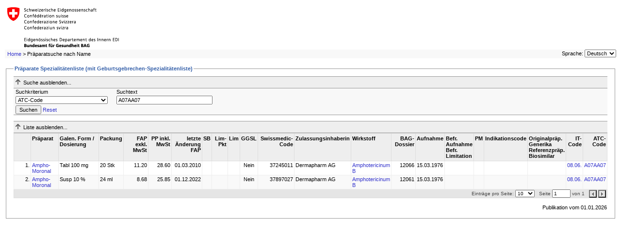

--- FILE ---
content_type: text/html; charset=utf-8
request_url: https://xn--spezialittenliste-yqb.ch/ShowPreparations.aspx?searchType=ATCCODE&searchValue=A07AA07
body_size: 25555
content:


<!DOCTYPE html PUBLIC "-//W3C//DTD XHTML 1.0 Transitional//EN" "http://www.w3.org/TR/xhtml1/DTD/xhtml1-transitional.dtd">

<html xmlns="http://www.w3.org/1999/xhtml" >
<head><title>
	Spezialitätenliste (SL) - Präparate
</title><meta http-equiv="Page-Enter" content="blendTrans(Duration=0.1)" /><meta http-equiv="Page-Exit" content="blendTrans(Duration=0.1)" /><link href="App_Themes/Default/Styles.css" type="text/css" rel="stylesheet" /></head>
<body>
<form name="aspnetForm" method="post" action="ShowPreparations.aspx?searchType=ATCCODE&amp;searchValue=A07AA07" id="aspnetForm">
<div>
<input type="hidden" name="ctl00_cphContent_ctl00_HiddenField" id="ctl00_cphContent_ctl00_HiddenField" value="" />
<input type="hidden" name="__EVENTTARGET" id="__EVENTTARGET" value="" />
<input type="hidden" name="__EVENTARGUMENT" id="__EVENTARGUMENT" value="" />
<input type="hidden" name="__LASTFOCUS" id="__LASTFOCUS" value="" />
<input type="hidden" name="__VIEWSTATE" id="__VIEWSTATE" value="hIeaaoxmU5CQldmhkHXRclE11mj7kIG4i3C1ZlwOLXIjL1Id1h1lYQPvPbNoOGGOkasPUUiv/e0hNJl1HcpXzEGX0N56GZrGGfeAW9GZJWzmqfflZOkdXWlEgla/HHLqhntnLmd/8b4omXUfGHpLWS1+OQS71u0n/[base64]/YS8BhmE4f4b4VSG3WautBiaNkEioWl4h+jJnRFFCRB8YGitIrYL6dKWgCvwnI8Wv2YOljfE1ROgbOEpnvUXr4tSPQ0AkPflDOen31RQsH82WJmUb9NN6slhINCjjT5oeJuKYCzdG59toQUHp4UTeYxO5h0gpQSGIaJE6zecRD7yI5q5R9QJCcpD8sG4D/yGvwCRc5KNGoUNMQMV93H5pIdH/eAd3y9twFTQHaySy6TCK8NVAW0GtYdLR7XoHrcu7grzqG7DCioPqeLzfwwhN1h3+dHRJjv9/c5hqcM/6s/d2dnUMkobuS7LdkJFaBeldYEC+dnW3BiCsdQiBo91SSJAEEeIUFup/[base64]/HZk6nLNbwHw6UmbjLRa52JJ7My6gj3spgp90qhAWdDbTyYZkiBZ3HyKJMFSjHVxRS313EdfbRARxSePe7JBYuhnxYKfORFrOvYNo8iMShCUP5k6x/KElbqTMX+O70TFtEsWkSi+GYMsj8OkJMcnqsoBlnos6LpDANbQLjRt20YVTZDFrAgY0R2WFYItrj/kNCE1hw8XHdEz4AjzK1ZHBhuj0HFfxm70bdkNslVCKNAGba8uXqd9/Kzi/7DCvA4WdrVDqaJYpm+JxkUlpTxCzDBrnzlXxjIoudDGjy+jSSSif6ysGy71d0UpFO+fnm6/v4zj/+sVNPQ9oMD3m5qUWZ9RrOlFds305XC59+bwDTQcVJ14as57iAwxL6/0DO/g2/DZCIklc3Dwz7cRrAzgDgM9zAWJQSfiaZI9tqxf3w+Za+BsgH3DzN3I9vtuAzJNhgdY10wc8Eg14yTzVb6EclrD7TinAJCnz5x2XX+mO6Q7Y/hp4tNLLp9MfWyJGeRWUJrzBwg64rgfeRAZAHRpGj/[base64]/HNq304RyIeBo5ImEB9A9dUmIp0JHKjM+PtMMzuwoc5O4tqRGkJyD+/eKKNEgwA0PpAkETEqrxYESLakWhogJWBnC6YMymTuCkhSBlAMvhOYqnaRf28aUElHTTY3vIRYePVW7eqY3d/5fxhtKHnPicHR2KCTBkh0vR5ZKHqUYJHjCeHFiLT8iVIWxV+eyOjuCssghCQwpXZTOkbuOpvxoHYuXuKHm/xHtXJu0oqxpRI3lSwB7A1FlN92Q33MJXXQzatSOl7lhZBRFx0SblW25N73Ve7mAB5gLhYPOlkbE1lXmL/hNoj3c93d7NbeNkefY0ij0MV8jJ0suS7gfs+d8Q8opiuMIUZA3grBo8C4vPYStEejZbjlRHQ4JiydRRCwJGYPq5FqxkUeI5daRLlNTYzgA/lCb2ddHWyh4EppRz7lo3di8EzbHcvxSo4HTxb1ByZ7zPI8wKxCyCqPkfG3bCGN5txr+KvBhVu4AI8IagHA/7fqR7a4ki3xy2wKlvxAU2JYLpYYfblsCCQ8aJe0gZs5oQIzNnOcrEdQBJwijTFF6QLPLp4aohxWSbPVw1xhb+sIPhwZv3JqXzUdE3WSukQLSjRSfwt1ei2IN51WPUuW3ic0Eq9HnDtm/HpV5n4YpycNAB7aHMZcQ37f44jeZ3UU+6VesdYqhtsKyfiCxUVrQHgTvHecIfzbk07/N39iVetkJW1Yrtq8oQ3eMFdfA2/vBrFdbqDrqf0zKH4VH797LrXiCerEx7NrAdOue6aUuhGjt/Y19YwJRSfcfgOTAGylnp3CbOBzkStKwYw2jH+7PdJB4ud1cJErnRXA/VVG7bBysWV/wABan387lf27VGw1vjTuFJsh6y8A2mpG/VINoIvtYBtlETIQTbXm11BYW0f9Crl8Cp9rkJ4xijRkn8jptd0AFrcsHr324IOBRl0kmM+hXHdgS5JoLjnICjRsa0VRkoCYSxaTkcFDQABvAwnPvgcQ4SeTJlss4IPCg9NEcUDNEo0Ns0+Fi6Crega/nHo1OLannH9S8k7175HndrF8PcwxENKCMQbNgPCEwlAJwP+AoN/RZ+4VJHWlyP8JNorRZ/MGnq4pNU4iWSLYymh/eo5+NC4ToWz3Ti7Hj25ijDYt3pAG1N/fuNmh4CAa3iyql2GEvOg9Vj1KfkFyXJvE5H5cf3TNcvdEJjXvzMoSBjBQe9SwlT/RCQD82ACjlMDFwjKxo5/ps8OKaMLWHamucTbTME4WujWFqvufKCMLj4ltUnjcIDLQ4BzCV9GZivNCvisQygIiN26WUlKO/RBWZmZ0R26k5eX4uSJCYZ1LOA7BvTMxab2AU5MAMpa+u1xe0LBAm8WxT9Tw5I4P7bCtRkqNlKMUrIfGAh9aN5L85OwRL7wiVFoz/mvhczaTUFwGSFs1CG11cOQubIOSXJoZO3hFJAKRxMbhdhrWfj6xID6Qo5ercZtXMxCOzDxBJY0UpAZoWi/TbHEEVM7vYlVWRS1IslgeZNJ8z7sNnaL69wFQaPdSdmNWB7HR4jhsFZn63odWOCe+xUKJ+WRxNxqaHOJZmAOhe9rSK5Pr70Xu0urRVdrwb+EMvx2QO8J6w/[base64]/cRSLqCqx891VLUQGGSBB4kEXCLVmzxvPNM+LA/Iu0rV+m2NkTYZaVp9M9l2yyQxX7qd5QYUFF+x4tDJj00XqxSbLf387bPGN/74pjcYEJJVSlVIn7I5TJDwnevELZdvAL6zoYCZsww1pW3QC013Qtvpz4gNauS4Ym3RuY+l4R3CpzbEMUBZrzggk36YtQaCTZlRjiJpM/35l4gZoJdvZz3udrVZbzh8je43bG1AMWEoWJ5bWJWe3rXp+fsmVp98U9mbTmv7MdW5zIV2naSk8adiXS+RgW8I7H9ExrZg1+2XzbMy7oeiXkIhIn9ElSdXtlMRCyC1bZPSRN76XBGN8FIDxI73pd6jeGBfxYH2XNyNUSaLZK1Z4DoqT4ZjbGU/hp7En6ns1C3NuOvYY1MDIbqHRc5C5ZH+z8TE+Lyubv/JnCCdxz+uehT5GSoG7GtzRtllpIkQ+RLtAywdGFR/qZfC3Nv3URYzqT3C4nAFEhVyvMQvp1UFEeYSTIV7RWK3aWAJ26pY1LB2/kuWQWQLZksCzGSkHGQo4V1y6nMEtz3BzqdP5ap/vq393d+3V+vSt6X72pN4mdjeouYvwrL2+WQ6TwJoLHE4ww6vxmNKLR6SQuWUKKCLS7J3PKFOqLxb4rtVHmmBxK2G5zQxQ+ez86lDDieC1M46nG5o/FnhEXs2g6/7cNzM0VGmoT57p8JPBq5Vx8NmMMXdoMS0AdpN0Nm7WVSIB7HuZsaduaYQ3XIW9bYociQGr3MT1GGZA=" />
</div>

<script type="text/javascript">
//<![CDATA[
var theForm = document.forms['aspnetForm'];
if (!theForm) {
    theForm = document.aspnetForm;
}
function __doPostBack(eventTarget, eventArgument) {
    if (!theForm.onsubmit || (theForm.onsubmit() != false)) {
        theForm.__EVENTTARGET.value = eventTarget;
        theForm.__EVENTARGUMENT.value = eventArgument;
        theForm.submit();
    }
}
//]]>
</script>


<script src="/WebResource.axd?d=iMXDxCxc6zD-6qsyX7Ng8uOBEHdQee_6w_NQjLJEGIBvGJKnKZJTHViGUUfvyn7KTUP5OjPF_VI_1sR-adWtUPNmj3E1&amp;t=638738229864203450" type="text/javascript"></script>


<script src="/ScriptResource.axd?d=K8SrPURZuFJFuKQDa-rSg80h4_yVuuBnJ3weGLf6-Z7f1nGx0y8ctiAxQTVXXPfnuJwx-rSd2d9II3jLYzytaz78hUF8DYJXkzS4t8v_G7EXsjLO0-au7G64ayT5T263HDhLUHtLtJDXheCw5OwzPdpRT7U1&amp;t=ffffffffa50b82b2" type="text/javascript"></script>
<script src="/ScriptResource.axd?d=07cutl_04XE38Az7p4I-zkxXY3wyY9q2nO8vGMbtQqwcfzF7S61Z42JRSqVtiiF3nMrfoR4vi20_qM1mImomwCDr81-PzDXTyU9Avinuie7G6OHiIPk3diXlzRDmueTVQ4V-HBSAiOcVSRmRWrAshISfQJ1g2afiTCekxKS_mY6LRYpa0&amp;t=ffffffffa50b82b2" type="text/javascript"></script>
<script src="/ShowPreparations.aspx?_TSM_HiddenField_=ctl00_cphContent_ctl00_HiddenField&amp;_TSM_CombinedScripts_=%3b%3bAjaxControlToolkit%2c+Version%3d1.0.11119.20010%2c+Culture%3dneutral%2c+PublicKeyToken%3d28f01b0e84b6d53e%3ade-CH%3af115bb7c-9ed9-4839-b013-8ca60f25e300%3a9ea3f0e2%3ae2e86ef9%3a9e8e87e9%3a1df13a87%3a80f47b59" type="text/javascript"></script>
<div>

	<input type="hidden" name="__VIEWSTATEGENERATOR" id="__VIEWSTATEGENERATOR" value="E373970C" />
	<input type="hidden" name="__SCROLLPOSITIONX" id="__SCROLLPOSITIONX" value="0" />
	<input type="hidden" name="__SCROLLPOSITIONY" id="__SCROLLPOSITIONY" value="0" />
	<input type="hidden" name="__VIEWSTATEENCRYPTED" id="__VIEWSTATEENCRYPTED" value="" />
	<input type="hidden" name="__EVENTVALIDATION" id="__EVENTVALIDATION" value="KaE9Nv6SFARV4IoHMH9YxLOpSUaiz/NmUhWmeGPqpX2KlKc0RWVs88eTYKKe8xTvF48/BS3/wor0EFmV1rVj4JKKAwtLhkhDS/V0iWjLYVN5WeKG54kFPu903UNdvMA4oDBzKdNJteWVoSwrxiIYUidPFfE/pErEDu3sIkhwL3T8LBl8JnqFs6CAXOHDb3rMLEtSiVemLyPdq0nDN8tgz1Pgs1hUsmYOPsQBJc3KSlsfiKrVVKz5hHib9me6CQlh8vox9apJpR5VscXoAwnyqoGq4jiTZwD63oQlZ7TDU1tV788+sDYtx8XEJi14QjdioW/Xhg==" />
</div>

  <div id="header">
    <table width="100%" cellpadding="0" cellspacing="0">
      <tr>
        <td style="background-color: White;"><a id="ctl00_hlBAG" href="https://www.bag.admin.ch/bag/de/home/versicherungen/krankenversicherung.html?lang=de" target="_blank"><img id="ctl00_imgBAG" src="App_Themes/Default/Images/bag_logo_de.gif" style="border-width:0px;" /></a></td>
      </tr>
      <tr>
        <td>
            <div id="breadcrumbs">  <span id="ctl00_smpBreadcrumbs"><a href="#ctl00_smpBreadcrumbs_SkipLink"><img alt="Skip Navigation Links" height="0" width="0" src="/WebResource.axd?d=YvzUSZbvpwUCLVDKKJZKOAwsz4uTvqNertTbdnCHW3covLFcevXria8DGZ_Z4CgNzRmXTX2pGOm8pb7-e9at_1bQaM81&amp;t=638738229864203450" style="border-width:0px;" /></a><span><a href="/Default.aspx">Home</a></span><span> &gt; </span><span>Pr&#228;paratsuche nach Name</span><a id="ctl00_smpBreadcrumbs_SkipLink"></a></span>
                                    
                                    
            </div>
            <div id="#language-selector">
<div id="language-selector">
    <label for="ctl00_ucLanguageSelector_ddlLanguage" id="ctl00_ucLanguageSelector_lblLanguage">Sprache:</label>
    <select name="ctl00$ucLanguageSelector$ddlLanguage" onchange="javascript:setTimeout('__doPostBack(\'ctl00$ucLanguageSelector$ddlLanguage\',\'\')', 0)" id="ctl00_ucLanguageSelector_ddlLanguage">
	<option selected="selected" value="de-CH">Deutsch</option>
	<option value="fr-CH">Fran&#231;ais</option>
	<option value="it-CH">Italiano</option>

</select> 
</div></div>
        </td>
      </tr>
    </table>
  </div>

  <div id="body">    
      <div id="content">
         
    <script type="text/javascript">
//<![CDATA[
Sys.WebForms.PageRequestManager._initialize('ctl00$cphContent$ctl00', document.getElementById('aspnetForm'));
Sys.WebForms.PageRequestManager.getInstance()._updateControls([], [], [], 90);
//]]>
</script>

    <div id="ctl00_cphContent_pnlPreparations">
	<fieldset>
		<legend>
			Präparate Spezialitätenliste (mit Geburtsgebrechen-Spezialitätenliste)
		</legend>
        <div id="ctl00_cphContent_ucSearchBoxPreparations_pnlSearchHeader" class="search-header">
			
    <img id="ctl00_cphContent_ucSearchBoxPreparations_imgSearchExpandImage" src="Images/expand.gif" alt="" style="border-width:0px;" />
    <span id="ctl00_cphContent_ucSearchBoxPreparations_lblSearchExpandText">Suche anzeigen...</span>

		</div>
<div id="ctl00_cphContent_ucSearchBoxPreparations_pnlSearchBody" class="search-body" onkeypress="javascript:return WebForm_FireDefaultButton(event, 'ctl00_cphContent_ucSearchBoxPreparations_btnSearch')">
			
    <table cellpadding="0" cellspacing="0" border="0" class="search-details">
        <tr>
            <td class="labelCell">
                <label for="ctl00_cphContent_ucSearchBoxPreparations_ddlSearchType" id="ctl00_cphContent_ucSearchBoxPreparations_lblSearchType">Suchkriterium</label>
            </td>
            <td class="labelCell">
                <label for="ctl00_cphContent_ucSearchBoxPreparations_txtSearchValue" id="ctl00_cphContent_ucSearchBoxPreparations_lblSearchValue">Suchtext</label>
            </td>
            <td>
                
            </td>
        </tr>
        <tr>
            <td>
                <select name="ctl00$cphContent$ucSearchBoxPreparations$ddlSearchType" id="ctl00_cphContent_ucSearchBoxPreparations_ddlSearchType">
				<option value="PreparationName">Pr&#228;parat-Name</option>
				<option value="SwissMedicNr">Swissmedic Nummer</option>
				<option value="ItCode">IT-Code</option>
				<option value="ItCodeDescription">IT-Code Beschreibung</option>
				<option value="Substance">Substanz</option>
				<option value="Partner">Zulassungsinhaberin</option>
				<option selected="selected" value="ATCCODE">ATC-Code</option>
				<option value="GTIN">GTIN</option>

			</select>
            </td>
            <td>
                <input name="ctl00$cphContent$ucSearchBoxPreparations$txtSearchValue" type="text" value="A07AA07" id="ctl00_cphContent_ucSearchBoxPreparations_txtSearchValue" class="text" />
            </td>
            <td>
                
            </td>
        </tr>
        <tr>
            <td colspan="3">
                <input type="submit" name="ctl00$cphContent$ucSearchBoxPreparations$btnSearch" value="Suchen" id="ctl00_cphContent_ucSearchBoxPreparations_btnSearch" />
                <a onclick="resetSearchValues();" id="ctl00_cphContent_ucSearchBoxPreparations_btnReset" href="javascript:__doPostBack('ctl00$cphContent$ucSearchBoxPreparations$btnReset','')">Reset</a>
            </td>
        </tr>
    </table>

		</div>
<input type="hidden" name="ctl00$cphContent$ucSearchBoxPreparations$cpeSearchDetails_ClientState" id="ctl00_cphContent_ucSearchBoxPreparations_cpeSearchDetails_ClientState" />
<br />

<script type="text/javascript">
    function resetSearchValues(){
        if ($get('ctl00_cphContent_ucSearchBoxPreparations_ddlSearchType') != null)
            $get('ctl00_cphContent_ucSearchBoxPreparations_ddlSearchType').selectedIndex = 0;

        if ($get('ctl00_cphContent_ucSearchBoxPreparations_txtSearchValue') != null)
            $get('ctl00_cphContent_ucSearchBoxPreparations_txtSearchValue').value = "";

        if ($get('ctl00_cphContent_ucSearchBoxPreparations_chkIncludeDeletedItems') != null)
            $get('ctl00_cphContent_ucSearchBoxPreparations_chkIncludeDeletedItems').checked = "";
    }
</script>

        <div id="ctl00_cphContent_pnlSearchResultHeader" class="search-header">
			
            <img id="ctl00_cphContent_imgSearchExpandImage" src="Images/expand.gif" alt="" style="border-width:0px;" />
            <span id="ctl00_cphContent_lblSearchExpandText"></span>
        
		</div>
        <div id="ctl00_cphContent_pnlSearchResult">
			
            <div>
				<table cellspacing="0" border="0" id="ctl00_cphContent_gvwPreparations" style="width:100%;border-collapse:collapse;">
					<tr class="headerstyle top">
						<th scope="col">&nbsp;</th><th scope="col">Präparat</th><th scope="col">Galen. Form / Dosierung</th><th scope="col">Packung</th><th class="right" title="Fabrikabgabepreis" scope="col">FAP exkl. MwSt</th><th class="right" title="Publikumspreis" scope="col">PP inkl. MwSt</th><th class="right" scope="col">letzte<br/>Änderung FAP</th><th class="center" title="Das &quot;rote X&quot; zeigt an, dass die Packung einen erhöhten Selbstbehalt hat." scope="col">SB</th><th class="right" title="Limitations-Punkte (vgl. Weisungen des BAG zur Spezialitätenliste)" scope="col">Lim-Pkt</th><th class="center" title="Limitation" scope="col">Lim</th><th class="center" title="Geburtsgebrechen-Spezialitätenliste" scope="col">GGSL</th><th class="right" scope="col">Swissmedic-Code</th><th scope="col">Zulassungsinhaberin</th><th scope="col">Wirkstoff</th><th class="right" scope="col">BAG-Dossier</th><th scope="col">Aufnahme</th><th title="A = befristete Aufnahme L=befristete Limitation" scope="col">Befr. Aufnahme<br/>Befr. Limitation</th><th title="Preismodell vgl. Limitation" scope="col">PM</th><th scope="col">Indikationscode</th><th title="Originalpräparat/Generikum/Referenz/BioSimilar" scope="col">Originalpräp.<br/>Generika<br/>Referenzpräp.<br/>Biosimilar
</th><th class="right" title="Code nach Index therapeuticus" scope="col">IT-Code</th><th class="right" title="Code nach anatomisch-therapeutisch-chemischem Klassifikationssystem der Weltgesundheitsorganisation (WHO)" scope="col">ATC-Code</th>
					</tr><tr class="rowstyle top">
						<td class="counter-col">
                        1.
                    </td><td>
                        <a href="javascript:__doPostBack('ctl00$cphContent$gvwPreparations$ctl02$ctl00','')">Ampho-Moronal</a>
                    </td><td>
                        Tabl 100 mg 
                    </td><td>
                        20 Stk
                    </td><td class="right">
                        11.20
                    </td><td class="right">
                        28.60
                    </td><td class="right">
                        01.03.2010
                    </td><td align="center">
                        <span id="ctl00_cphContent_gvwPreparations_ctl02_lblSB20x" title="Das &quot;rote X&quot; zeigt an, dass die Packung einen erhöhten Selbstbehalt hat."></span>                        
                    </td><td class="right">
                        
                    </td><td align="center">
                      <span id="ctl00_cphContent_gvwPreparations_ctl02_lblLim" title="  "></span>
                    </td><td align="center">
                        <span id="ctl00_cphContent_gvwPreparations_ctl02_lblFlagGGSL">Nein</span>                        
                    </td><td class="right">
                        37245011
                    </td><td>
                        Dermapharm AG
                    </td><td>
                        <a id="ctl00_cphContent_gvwPreparations_ctl02_hlSubst" href="ShowPreparations.aspx?searchType=Substance&amp;searchValue=Amphotericinum%20B">Amphotericinum B</a>
                    </td><td class="right">
                        12066
                    </td><td>
                        15.03.1976
                    </td><td>
                        <span id="ctl00_cphContent_gvwPreparations_ctl02_lblBefrAuf"></span>
                        <span id="ctl00_cphContent_gvwPreparations_ctl02_lblBefrLim">                                    
                                    <ul style="list-style: none;padding: 0px;margin: 0px;">
                                
                                   </ul>
                                </span>
                    </td><td>
                        
                    </td><td>
                        
                    </td><td>
                         
                    </td><td class="right">
                        <a id="ctl00_cphContent_gvwPreparations_ctl02_hlItCode" href="ShowPreparations.aspx?searchType=ItCode&amp;searchValue=08.06.">08.06.</a>
                    </td><td class="right">
                        <a id="ctl00_cphContent_gvwPreparations_ctl02_hlAtcCode" href="ShowPreparations.aspx?searchType=ATCCODE&amp;searchValue=A07AA07">A07AA07</a>
                    </td>
					</tr><tr class="alternatingrowstyle top">
						<td class="counter-col">
                        2.
                    </td><td>
                        <a href="javascript:__doPostBack('ctl00$cphContent$gvwPreparations$ctl03$ctl00','')">Ampho-Moronal</a>
                    </td><td>
                        Susp 10 % 
                    </td><td>
                        24 ml
                    </td><td class="right">
                        8.68
                    </td><td class="right">
                        25.85
                    </td><td class="right">
                        01.12.2022
                    </td><td align="center">
                        <span id="ctl00_cphContent_gvwPreparations_ctl03_lblSB20x" title="Das &quot;rote X&quot; zeigt an, dass die Packung einen erhöhten Selbstbehalt hat."></span>                        
                    </td><td class="right">
                        
                    </td><td align="center">
                      <span id="ctl00_cphContent_gvwPreparations_ctl03_lblLim" title="  "></span>
                    </td><td align="center">
                        <span id="ctl00_cphContent_gvwPreparations_ctl03_lblFlagGGSL">Nein</span>                        
                    </td><td class="right">
                        37897027
                    </td><td>
                        Dermapharm AG
                    </td><td>
                        <a id="ctl00_cphContent_gvwPreparations_ctl03_hlSubst" href="ShowPreparations.aspx?searchType=Substance&amp;searchValue=Amphotericinum%20B">Amphotericinum B</a>
                    </td><td class="right">
                        12061
                    </td><td>
                        15.03.1976
                    </td><td>
                        <span id="ctl00_cphContent_gvwPreparations_ctl03_lblBefrAuf"></span>
                        <span id="ctl00_cphContent_gvwPreparations_ctl03_lblBefrLim">                                    
                                    <ul style="list-style: none;padding: 0px;margin: 0px;">
                                
                                   </ul>
                                </span>
                    </td><td>
                        
                    </td><td>
                        
                    </td><td>
                         
                    </td><td class="right">
                        <a id="ctl00_cphContent_gvwPreparations_ctl03_hlItCode" href="ShowPreparations.aspx?searchType=ItCode&amp;searchValue=08.06.">08.06.</a>
                    </td><td class="right">
                        <a id="ctl00_cphContent_gvwPreparations_ctl03_hlAtcCode" href="ShowPreparations.aspx?searchType=ATCCODE&amp;searchValue=A07AA07">A07AA07</a>
                    </td>
					</tr><tr class="pagerstyle">
						<td colspan="22">
                <span id="ctl00_cphContent_gvwPreparations_ctl05_gvwpPreparations_lblPageSize">Einträge pro Seite:</span>
<select name="ctl00$cphContent$gvwPreparations$ctl05$gvwpPreparations$ddlPageSize" onchange="javascript:setTimeout('__doPostBack(\'ctl00$cphContent$gvwPreparations$ctl05$gvwpPreparations$ddlPageSize\',\'\')', 0)" id="ctl00_cphContent_gvwPreparations_ctl05_gvwpPreparations_ddlPageSize">
							<option selected="selected" value="10">10</option>
							<option value="25">25</option>
							<option value="50">50</option>
							<option value="100">100</option>
							<option value="250">250</option>
							<option value="500">500</option>

						</select>
&nbsp;
<span id="ctl00_cphContent_gvwPreparations_ctl05_gvwpPreparations_lblPage">Seite</span>
<input name="ctl00$cphContent$gvwPreparations$ctl05$gvwpPreparations$txtPageNumber" type="text" value="1" onchange="javascript:setTimeout('__doPostBack(\'ctl00$cphContent$gvwPreparations$ctl05$gvwpPreparations$txtPageNumber\',\'\')', 0)" onkeypress="if (WebForm_TextBoxKeyHandler(event) == false) return false;" id="ctl00_cphContent_gvwPreparations_ctl05_gvwpPreparations_txtPageNumber" class="text" />
<span id="ctl00_cphContent_gvwPreparations_ctl05_gvwpPreparations_lblOf">von</span>
<span id="ctl00_cphContent_gvwPreparations_ctl05_gvwpPreparations_lblTotalNumberOfPages">1</span>
&nbsp;

<input type="submit" name="ctl00$cphContent$gvwPreparations$ctl05$gvwpPreparations$btnPrev" value="" id="ctl00_cphContent_gvwPreparations_ctl05_gvwpPreparations_btnPrev" title="Vorherige Seite" class="previous" />
<input type="submit" name="ctl00$cphContent$gvwPreparations$ctl05$gvwpPreparations$btnNext" value="" id="ctl00_cphContent_gvwPreparations_ctl05_gvwpPreparations_btnNext" title="Nächste Seite" class="next" />

            </td>
					</tr>
				</table>
			</div>
        
		</div>
        
<input type="hidden" name="ctl00$cphContent$cpeSearchResults_ClientState" id="ctl00_cphContent_cpeSearchResults_ClientState" />

        <br />
        

        
        
        


        
        <table cellspacing="0" border="0" id="ctl00_cphContent_fvwPreparationInformation" style="width:100%;border-collapse:collapse;">
			<tr>
				<td colspan="2">
                <div id="release-date">Publikation vom 01.01.2026</div>
            </td>
			</tr>
		</table>
        
    
	</fieldset>
</div>
    <input type="hidden" name="ctl00$cphContent$typeofdataid" id="ctl00_cphContent_typeofdataid" />


      </div>
  </div>

  <div id="footer">
    <!-- empty -->
  </div>



<script type="text/javascript">
//<![CDATA[

theForm.oldSubmit = theForm.submit;
theForm.submit = WebForm_SaveScrollPositionSubmit;

theForm.oldOnSubmit = theForm.onsubmit;
theForm.onsubmit = WebForm_SaveScrollPositionOnSubmit;
Sys.Application.initialize();
Sys.Application.add_init(function() {
    $create(AjaxControlToolkit.CollapsiblePanelBehavior, {"ClientStateFieldID":"ctl00_cphContent_ucSearchBoxPreparations_cpeSearchDetails_ClientState","CollapseControlID":"ctl00_cphContent_ucSearchBoxPreparations_pnlSearchHeader","CollapsedImage":"Images/expand.gif","CollapsedSize":0,"CollapsedText":"Suche anzeigen...","ExpandControlID":"ctl00_cphContent_ucSearchBoxPreparations_pnlSearchHeader","ExpandedImage":"Images/collapse.gif","ExpandedText":"Suche ausblenden...","ImageControlID":"ctl00_cphContent_ucSearchBoxPreparations_imgSearchExpandImage","SuppressPostBack":true,"TextLabelID":"ctl00_cphContent_ucSearchBoxPreparations_lblSearchExpandText","id":"ctl00_cphContent_ucSearchBoxPreparations_cpeSearchDetails"}, null, null, $get("ctl00_cphContent_ucSearchBoxPreparations_pnlSearchBody"));
});
Sys.Application.add_init(function() {
    $create(AjaxControlToolkit.CollapsiblePanelBehavior, {"ClientStateFieldID":"ctl00_cphContent_cpeSearchResults_ClientState","CollapseControlID":"ctl00_cphContent_pnlSearchResultHeader","CollapsedImage":"Images/expand.gif","CollapsedSize":0,"CollapsedText":"Liste anzeigen...","ExpandControlID":"ctl00_cphContent_pnlSearchResultHeader","ExpandedImage":"Images/collapse.gif","ExpandedText":"Liste ausblenden...","ImageControlID":"ctl00_cphContent_imgSearchExpandImage","SuppressPostBack":true,"TextLabelID":"ctl00_cphContent_lblSearchExpandText","id":"ctl00_cphContent_cpeSearchResults"}, null, null, $get("ctl00_cphContent_pnlSearchResult"));
});
//]]>
</script>
</form>
</body>
</html>


--- FILE ---
content_type: application/x-javascript
request_url: https://xn--spezialittenliste-yqb.ch/ShowPreparations.aspx?_TSM_HiddenField_=ctl00_cphContent_ctl00_HiddenField&_TSM_CombinedScripts_=%3b%3bAjaxControlToolkit%2c+Version%3d1.0.11119.20010%2c+Culture%3dneutral%2c+PublicKeyToken%3d28f01b0e84b6d53e%3ade-CH%3af115bb7c-9ed9-4839-b013-8ca60f25e300%3a9ea3f0e2%3ae2e86ef9%3a9e8e87e9%3a1df13a87%3a80f47b59
body_size: 21872
content:
//START AjaxControlToolkit.Compat.Timer.Timer.js
/////////////////////////////////////////////////////////////////////////////
Sys.Timer = function() {
Sys.Timer.initializeBase(this);this._interval = 1000;this._enabled = false;this._timer = null;}
Sys.Timer.prototype = {
get_interval: function() {
return this._interval;},
set_interval: function(value) {
if (this._interval !== value) {
this._interval = value;this.raisePropertyChanged('interval');if (!this.get_isUpdating() && (this._timer !== null)) {
this._stopTimer();this._startTimer();}
}
},
get_enabled: function() {
return this._enabled;},
set_enabled: function(value) {
if (value !== this.get_enabled()) {
this._enabled = value;this.raisePropertyChanged('enabled');if (!this.get_isUpdating()) {
if (value) {
this._startTimer();}
else {
this._stopTimer();}
}
}
},
add_tick: function(handler) {
this.get_events().addHandler("tick", handler);},
remove_tick: function(handler) {
this.get_events().removeHandler("tick", handler);},
dispose: function() {
this.set_enabled(false);this._stopTimer();Sys.Timer.callBaseMethod(this, 'dispose');},
updated: function() {
Sys.Timer.callBaseMethod(this, 'updated');if (this._enabled) {
this._stopTimer();this._startTimer();}
},
_timerCallback: function() {
var handler = this.get_events().getHandler("tick");if (handler) {
handler(this, Sys.EventArgs.Empty);}
},
_startTimer: function() {
this._timer = window.setInterval(Function.createDelegate(this, this._timerCallback), this._interval);},
_stopTimer: function() {
window.clearInterval(this._timer);this._timer = null;}
}
Sys.Timer.descriptor = {
properties: [ {name: 'interval', type: Number},
{name: 'enabled', type: Boolean} ],
events: [ {name: 'tick'} ]
}
Sys.Timer.registerClass('Sys.Timer', Sys.Component);
//END AjaxControlToolkit.Compat.Timer.Timer.js
//START AjaxControlToolkit.Common.Common.js
Type.registerNamespace('AjaxControlToolkit');AjaxControlToolkit.BoxSide = function() {
}
AjaxControlToolkit.BoxSide.prototype = {
Top : 0,
Right : 1,
Bottom : 2,
Left : 3
}
AjaxControlToolkit.BoxSide.registerEnum("AjaxControlToolkit.BoxSide", false);AjaxControlToolkit._CommonToolkitScripts = function() {
}
AjaxControlToolkit._CommonToolkitScripts.prototype = {
_borderStyleNames : ["borderTopStyle","borderRightStyle","borderBottomStyle","borderLeftStyle"],
_borderWidthNames : ["borderTopWidth", "borderRightWidth", "borderBottomWidth", "borderLeftWidth"],
_paddingWidthNames : ["paddingTop", "paddingRight", "paddingBottom", "paddingLeft"],
_marginWidthNames : ["marginTop", "marginRight", "marginBottom", "marginLeft"],
getCurrentStyle : function(element, attribute, defaultValue) {
var currentValue = null;if (element) {
if (element.currentStyle) {
currentValue = element.currentStyle[attribute];} else if (document.defaultView && document.defaultView.getComputedStyle) {
var style = document.defaultView.getComputedStyle(element, null);if (style) {
currentValue = style[attribute];}
}
if (!currentValue && element.style.getPropertyValue) {
currentValue = element.style.getPropertyValue(attribute);}
else if (!currentValue && element.style.getAttribute) {
currentValue = element.style.getAttribute(attribute);} 
}
if ((!currentValue || currentValue == "" || typeof(currentValue) === 'undefined')) {
if (typeof(defaultValue) != 'undefined') {
currentValue = defaultValue;}
else {
currentValue = null;}
} 
return currentValue;},
getInheritedBackgroundColor : function(element) {
if (!element) return '#FFFFFF';var background = this.getCurrentStyle(element, 'backgroundColor');try {
while (!background || background == '' || background == 'transparent' || background == 'rgba(0, 0, 0, 0)') {
element = element.parentNode;if (!element) {
background = '#FFFFFF';} else {
background = this.getCurrentStyle(element, 'backgroundColor');}
}
} catch(ex) {
background = '#FFFFFF';}
return background;},
getLocation : function(element) {
if (element === document.documentElement) {
return new Sys.UI.Point(0,0);}
if (Sys.Browser.agent == Sys.Browser.InternetExplorer && Sys.Browser.version < 7) {
if (element.window === element || element.nodeType === 9 || !element.getClientRects || !element.getBoundingClientRect) return new Sys.UI.Point(0,0);var screenRects = element.getClientRects();if (!screenRects || !screenRects.length) {
return new Sys.UI.Point(0,0);}
var first = screenRects[0];var dLeft = 0;var dTop = 0;var inFrame = false;try {
inFrame = element.ownerDocument.parentWindow.frameElement;} catch(ex) {
inFrame = true;}
if (inFrame) {
var clientRect = element.getBoundingClientRect();if (!clientRect) {
return new Sys.UI.Point(0,0);}
var minLeft = first.left;var minTop = first.top;for (var i = 1;i < screenRects.length;i++) {
var r = screenRects[i];if (r.left < minLeft) {
minLeft = r.left;}
if (r.top < minTop) {
minTop = r.top;}
}
dLeft = minLeft - clientRect.left;dTop = minTop - clientRect.top;}
var ownerDocument = element.document.documentElement;return new Sys.UI.Point(first.left - 2 - dLeft + ownerDocument.scrollLeft, first.top - 2 - dTop + ownerDocument.scrollTop);}
return Sys.UI.DomElement.getLocation(element);},
setLocation : function(element, point) {
Sys.UI.DomElement.setLocation(element, point.x, point.y);},
getContentSize : function(element) {
if (!element) {
throw Error.argumentNull('element');}
var size = this.getSize(element);var borderBox = this.getBorderBox(element);var paddingBox = this.getPaddingBox(element);return {
width : size.width - borderBox.horizontal - paddingBox.horizontal,
height : size.height - borderBox.vertical - paddingBox.vertical
}
},
getSize : function(element) {
if (!element) {
throw Error.argumentNull('element');}
return {
width: element.offsetWidth,
height: element.offsetHeight
};},
setContentSize : function(element, size) {
if (!element) {
throw Error.argumentNull('element');}
if (!size) {
throw Error.argumentNull('size');}
if(this.getCurrentStyle(element, 'MozBoxSizing') == 'border-box' || this.getCurrentStyle(element, 'BoxSizing') == 'border-box') {
var borderBox = this.getBorderBox(element);var paddingBox = this.getPaddingBox(element);size = {
width: size.width + borderBox.horizontal + paddingBox.horizontal,
height: size.height + borderBox.vertical + paddingBox.vertical
};}
element.style.width = size.width.toString() + 'px';element.style.height = size.height.toString() + 'px';},
setSize : function(element, size) {
if (!element) {
throw Error.argumentNull('element');}
if (!size) {
throw Error.argumentNull('size');}
var borderBox = this.getBorderBox(element);var paddingBox = this.getPaddingBox(element);var contentSize = {
width: size.width - borderBox.horizontal - paddingBox.horizontal,
height: size.height - borderBox.vertical - paddingBox.vertical
};this.setContentSize(element, contentSize);},
getBounds : function(element) {
var offset = $common.getLocation(element);return new Sys.UI.Bounds(offset.x, offset.y, element.offsetWidth || 0, element.offsetHeight || 0);}, 
setBounds : function(element, bounds) {
if (!element) {
throw Error.argumentNull('element');}
if (!bounds) {
throw Error.argumentNull('bounds');}
this.setSize(element, bounds);$common.setLocation(element, bounds);},
getClientBounds : function() {
var clientWidth;var clientHeight;switch(Sys.Browser.agent) {
case Sys.Browser.InternetExplorer:
clientWidth = document.documentElement.clientWidth;clientHeight = document.documentElement.clientHeight;break;case Sys.Browser.Safari:
clientWidth = window.innerWidth;clientHeight = window.innerHeight;break;case Sys.Browser.Opera:
clientWidth = Math.min(window.innerWidth, document.body.clientWidth);clientHeight = Math.min(window.innerHeight, document.body.clientHeight);break;default: 
clientWidth = Math.min(window.innerWidth, document.documentElement.clientWidth);clientHeight = Math.min(window.innerHeight, document.documentElement.clientHeight);break;}
return new Sys.UI.Bounds(0, 0, clientWidth, clientHeight);},
getMarginBox : function(element) {
if (!element) {
throw Error.argumentNull('element');}
var box = {
top: this.getMargin(element, AjaxControlToolkit.BoxSide.Top),
right: this.getMargin(element, AjaxControlToolkit.BoxSide.Right),
bottom: this.getMargin(element, AjaxControlToolkit.BoxSide.Bottom),
left: this.getMargin(element, AjaxControlToolkit.BoxSide.Left)
};box.horizontal = box.left + box.right;box.vertical = box.top + box.bottom;return box;},
getBorderBox : function(element) {
if (!element) {
throw Error.argumentNull('element');}
var box = {
top: this.getBorderWidth(element, AjaxControlToolkit.BoxSide.Top),
right: this.getBorderWidth(element, AjaxControlToolkit.BoxSide.Right),
bottom: this.getBorderWidth(element, AjaxControlToolkit.BoxSide.Bottom),
left: this.getBorderWidth(element, AjaxControlToolkit.BoxSide.Left)
};box.horizontal = box.left + box.right;box.vertical = box.top + box.bottom;return box;},
getPaddingBox : function(element) {
if (!element) {
throw Error.argumentNull('element');}
var box = {
top: this.getPadding(element, AjaxControlToolkit.BoxSide.Top),
right: this.getPadding(element, AjaxControlToolkit.BoxSide.Right),
bottom: this.getPadding(element, AjaxControlToolkit.BoxSide.Bottom),
left: this.getPadding(element, AjaxControlToolkit.BoxSide.Left)
};box.horizontal = box.left + box.right;box.vertical = box.top + box.bottom;return box;},
isBorderVisible : function(element, boxSide) {
if (!element) {
throw Error.argumentNull('element');}
if(boxSide < AjaxControlToolkit.BoxSide.Top || boxSide > AjaxControlToolkit.BoxSide.Left) {
throw Error.argumentOutOfRange(String.format(Sys.Res.enumInvalidValue, boxSide, 'AjaxControlToolkit.BoxSide'));}
var styleName = this._borderStyleNames[boxSide];var styleValue = this.getCurrentStyle(element, styleName);return styleValue != "none";},
getMargin : function(element, boxSide) {
if (!element) {
throw Error.argumentNull('element');}
if(boxSide < AjaxControlToolkit.BoxSide.Top || boxSide > AjaxControlToolkit.BoxSide.Left) {
throw Error.argumentOutOfRange(String.format(Sys.Res.enumInvalidValue, boxSide, 'AjaxControlToolkit.BoxSide'));}
var styleName = this._marginWidthNames[boxSide];var styleValue = this.getCurrentStyle(element, styleName);try { return this.parsePadding(styleValue);} catch(ex) { return 0;}
},
getBorderWidth : function(element, boxSide) {
if (!element) {
throw Error.argumentNull('element');}
if(boxSide < AjaxControlToolkit.BoxSide.Top || boxSide > AjaxControlToolkit.BoxSide.Left) {
throw Error.argumentOutOfRange(String.format(Sys.Res.enumInvalidValue, boxSide, 'AjaxControlToolkit.BoxSide'));}
if(!this.isBorderVisible(element, boxSide)) {
return 0;} 
var styleName = this._borderWidthNames[boxSide];var styleValue = this.getCurrentStyle(element, styleName);return this.parseBorderWidth(styleValue);},
getPadding : function(element, boxSide) {
if (!element) {
throw Error.argumentNull('element');}
if(boxSide < AjaxControlToolkit.BoxSide.Top || boxSide > AjaxControlToolkit.BoxSide.Left) {
throw Error.argumentOutOfRange(String.format(Sys.Res.enumInvalidValue, boxSide, 'AjaxControlToolkit.BoxSide'));}
var styleName = this._paddingWidthNames[boxSide];var styleValue = this.getCurrentStyle(element, styleName);return this.parsePadding(styleValue);},
parseBorderWidth : function(borderWidth) {
if (!this._borderThicknesses) {
var borderThicknesses = { };var div0 = document.createElement('div');div0.style.visibility = 'hidden';div0.style.position = 'absolute';div0.style.fontSize = '1px';document.body.appendChild(div0)
var div1 = document.createElement('div');div1.style.height = '0px';div1.style.overflow = 'hidden';div0.appendChild(div1);var base = div0.offsetHeight;div1.style.borderTop = 'solid black';div1.style.borderTopWidth = 'thin';borderThicknesses['thin'] = div0.offsetHeight - base;div1.style.borderTopWidth = 'medium';borderThicknesses['medium'] = div0.offsetHeight - base;div1.style.borderTopWidth = 'thick';borderThicknesses['thick'] = div0.offsetHeight - base;div0.removeChild(div1);document.body.removeChild(div0);this._borderThicknesses = borderThicknesses;}
if (borderWidth) {
switch(borderWidth) {
case 'thin':
case 'medium':
case 'thick':
return this._borderThicknesses[borderWidth];case 'inherit':
return 0;}
var unit = this.parseUnit(borderWidth);Sys.Debug.assert(unit.type == 'px', String.format(AjaxControlToolkit.Resources.Common_InvalidBorderWidthUnit, unit.type));return unit.size;}
return 0;},
parsePadding : function(padding) {
if(padding) {
if(padding == 'inherit') {
return 0;}
var unit = this.parseUnit(padding);Sys.Debug.assert(unit.type == 'px', String.format(AjaxControlToolkit.Resources.Common_InvalidPaddingUnit, unit.type));return unit.size;}
return 0;},
parseUnit : function(value) {
if (!value) {
throw Error.argumentNull('value');}
value = value.trim().toLowerCase();var l = value.length;var s = -1;for(var i = 0;i < l;i++) {
var ch = value.substr(i, 1);if((ch < '0' || ch > '9') && ch != '-' && ch != '.' && ch != ',') {
break;}
s = i;}
if(s == -1) {
throw Error.create(AjaxControlToolkit.Resources.Common_UnitHasNoDigits);}
var type;var size;if(s < (l - 1)) {
type = value.substring(s + 1).trim();} else {
type = 'px';}
size = parseFloat(value.substr(0, s + 1));if(type == 'px') {
size = Math.floor(size);}
return { 
size: size,
type: type
};},
getElementOpacity : function(element) {
if (!element) {
throw Error.argumentNull('element');}
var hasOpacity = false;var opacity;if (element.filters) {
var filters = element.filters;if (filters.length !== 0) {
var alphaFilter = filters['DXImageTransform.Microsoft.Alpha'];if (alphaFilter) {
opacity = alphaFilter.opacity / 100.0;hasOpacity = true;}
}
}
else {
opacity = this.getCurrentStyle(element, 'opacity', 1);hasOpacity = true;}
if (hasOpacity === false) {
return 1.0;}
return parseFloat(opacity);},
setElementOpacity : function(element, value) {
if (!element) {
throw Error.argumentNull('element');}
if (element.filters) {
var filters = element.filters;var createFilter = true;if (filters.length !== 0) {
var alphaFilter = filters['DXImageTransform.Microsoft.Alpha'];if (alphaFilter) {
createFilter = false;alphaFilter.opacity = value * 100;}
}
if (createFilter) {
element.style.filter = 'progid:DXImageTransform.Microsoft.Alpha(opacity=' + (value * 100) + ')';}
}
else {
element.style.opacity = value;}
},
getVisible : function(element) {
return (element &&
("none" != $common.getCurrentStyle(element, "display")) &&
("hidden" != $common.getCurrentStyle(element, "visibility")));},
setVisible : function(element, value) {
if (element && value != $common.getVisible(element)) {
if (value) {
if (element.style.removeAttribute) {
element.style.removeAttribute("display");} else {
element.style.removeProperty("display");}
} else {
element.style.display = 'none';}
element.style.visibility = value ? 'visible' : 'hidden';}
},
resolveFunction : function(value) {
if (value) {
if (value instanceof Function) {
return value;} else if (String.isInstanceOfType(value) && value.length > 0) {
var func;if ((func = window[value]) instanceof Function) {
return func;} else if ((func = eval(value)) instanceof Function) {
return func;}
}
}
return null;},
addCssClasses : function(element, classNames) {
for(var i = 0;i < classNames.length;i++) {
Sys.UI.DomElement.addCssClass(element, classNames[i]);}
},
removeCssClasses : function(element, classNames) {
for(var i = 0;i < classNames.length;i++) {
Sys.UI.DomElement.removeCssClass(element, classNames[i]);}
},
setStyle : function(element, style) {
$common.applyProperties(element.style, style);},
removeHandlers : function(element, events) {
for (var name in events) {
$removeHandler(element, name, events[name]);}
},
overlaps : function(r1, r2) {
return r1.x < (r2.x + r2.width)
&& r2.x < (r1.x + r1.width)
&& r1.y < (r2.y + r2.height)
&& r2.y < (r1.y + r1.height);},
containsPoint : function(rect, x, y) {
return x >= rect.x && x < (rect.x + rect.width) && y >= rect.y && y < (rect.y + rect.height);},
isKeyDigit : function(keyCode) { 
return (0x30 <= keyCode && keyCode <= 0x39);},
isKeyNavigation : function(keyCode) { 
return (Sys.UI.Key.left <= keyCode && keyCode <= Sys.UI.Key.down);},
padLeft : function(text, size, ch, truncate) { 
return $common._pad(text, size || 2, ch || ' ', 'l', truncate || false);},
padRight : function(text, size, ch, truncate) { 
return $common._pad(text, size || 2, ch || ' ', 'r', truncate || false);},
_pad : function(text, size, ch, side, truncate) {
text = text.toString();var length = text.length;var builder = new Sys.StringBuilder();if (side == 'r') {
builder.append(text);} 
while (length < size) {
builder.append(ch);length++;}
if (side == 'l') {
builder.append(text);}
var result = builder.toString();if (truncate && result.length > size) {
if (side == 'l') {
result = result.substr(result.length - size, size);} else {
result = result.substr(0, size);}
}
return result;},
__DOMEvents : {
focusin : { eventGroup : "UIEvents", init : function(e, p) { e.initUIEvent("focusin", true, false, window, 1);} },
focusout : { eventGroup : "UIEvents", init : function(e, p) { e.initUIEvent("focusout", true, false, window, 1);} },
activate : { eventGroup : "UIEvents", init : function(e, p) { e.initUIEvent("activate", true, true, window, 1);} },
focus : { eventGroup : "UIEvents", init : function(e, p) { e.initUIEvent("focus", false, false, window, 1);} },
blur : { eventGroup : "UIEvents", init : function(e, p) { e.initUIEvent("blur", false, false, window, 1);} },
click : { eventGroup : "MouseEvents", init : function(e, p) { e.initMouseEvent("click", true, true, window, 1, p.screenX || 0, p.screenY || 0, p.clientX || 0, p.clientY || 0, p.ctrlKey || false, p.altKey || false, p.shiftKey || false, p.metaKey || false, p.button || 0, p.relatedTarget || null);} },
dblclick : { eventGroup : "MouseEvents", init : function(e, p) { e.initMouseEvent("click", true, true, window, 2, p.screenX || 0, p.screenY || 0, p.clientX || 0, p.clientY || 0, p.ctrlKey || false, p.altKey || false, p.shiftKey || false, p.metaKey || false, p.button || 0, p.relatedTarget || null);} },
mousedown : { eventGroup : "MouseEvents", init : function(e, p) { e.initMouseEvent("mousedown", true, true, window, 1, p.screenX || 0, p.screenY || 0, p.clientX || 0, p.clientY || 0, p.ctrlKey || false, p.altKey || false, p.shiftKey || false, p.metaKey || false, p.button || 0, p.relatedTarget || null);} },
mouseup : { eventGroup : "MouseEvents", init : function(e, p) { e.initMouseEvent("mouseup", true, true, window, 1, p.screenX || 0, p.screenY || 0, p.clientX || 0, p.clientY || 0, p.ctrlKey || false, p.altKey || false, p.shiftKey || false, p.metaKey || false, p.button || 0, p.relatedTarget || null);} },
mouseover : { eventGroup : "MouseEvents", init : function(e, p) { e.initMouseEvent("mouseover", true, true, window, 1, p.screenX || 0, p.screenY || 0, p.clientX || 0, p.clientY || 0, p.ctrlKey || false, p.altKey || false, p.shiftKey || false, p.metaKey || false, p.button || 0, p.relatedTarget || null);} },
mousemove : { eventGroup : "MouseEvents", init : function(e, p) { e.initMouseEvent("mousemove", true, true, window, 1, p.screenX || 0, p.screenY || 0, p.clientX || 0, p.clientY || 0, p.ctrlKey || false, p.altKey || false, p.shiftKey || false, p.metaKey || false, p.button || 0, p.relatedTarget || null);} },
mouseout : { eventGroup : "MouseEvents", init : function(e, p) { e.initMouseEvent("mousemove", true, true, window, 1, p.screenX || 0, p.screenY || 0, p.clientX || 0, p.clientY || 0, p.ctrlKey || false, p.altKey || false, p.shiftKey || false, p.metaKey || false, p.button || 0, p.relatedTarget || null);} },
load : { eventGroup : "HTMLEvents", init : function(e, p) { e.initEvent("load", false, false);} },
unload : { eventGroup : "HTMLEvents", init : function(e, p) { e.initEvent("unload", false, false);} },
select : { eventGroup : "HTMLEvents", init : function(e, p) { e.initEvent("select", true, false);} },
change : { eventGroup : "HTMLEvents", init : function(e, p) { e.initEvent("change", true, false);} },
submit : { eventGroup : "HTMLEvents", init : function(e, p) { e.initEvent("submit", true, true);} },
reset : { eventGroup : "HTMLEvents", init : function(e, p) { e.initEvent("reset", true, false);} },
resize : { eventGroup : "HTMLEvents", init : function(e, p) { e.initEvent("resize", true, false);} },
scroll : { eventGroup : "HTMLEvents", init : function(e, p) { e.initEvent("scroll", true, false);} }
},
tryFireRawEvent : function(element, rawEvent) {
try {
if (element.fireEvent) {
element.fireEvent("on" + rawEvent.type, rawEvent);return true;} else if (element.dispatchEvent) {
element.dispatchEvent(rawEvent);return true;}
} catch (e) {
}
return false;}, 
tryFireEvent : function(element, eventName, properties) {
try {
if (document.createEventObject) {
var e = document.createEventObject();$common.applyProperties(e, properties || {});element.fireEvent("on" + eventName, e);return true;} else if (document.createEvent) {
var def = $common.__DOMEvents[eventName];if (def) {
var e = document.createEvent(def.eventGroup);def.init(e, properties || {});element.dispatchEvent(e);return true;}
}
} catch (e) {
}
return false;},
wrapElement : function(innerElement, newOuterElement, newInnerParentElement) {
var parent = innerElement.parentNode;parent.replaceChild(newOuterElement, innerElement);(newInnerParentElement || newOuterElement).appendChild(innerElement);},
unwrapElement : function(innerElement, oldOuterElement) {
var parent = oldOuterElement.parentNode;if (parent != null) {
$common.removeElement(innerElement);parent.replaceChild(innerElement, oldOuterElement);}
},
removeElement : function(element) {
var parent = element.parentNode;if (parent != null) {
parent.removeChild(element);}
},
applyProperties : function(target, properties) {
for (var p in properties) {
var pv = properties[p];if (pv != null && Object.getType(pv)===Object) {
var tv = target[p];$common.applyProperties(tv, pv);} else {
target[p] = pv;}
}
},
createElementFromTemplate : function(template, appendToParent, nameTable) {
if (typeof(template.nameTable)!='undefined') {
var newNameTable = template.nameTable;if (String.isInstanceOfType(newNameTable)) {
newNameTable = nameTable[newNameTable];}
if (newNameTable != null) {
nameTable = newNameTable;}
}
var elementName = null;if (typeof(template.name)!=='undefined') {
elementName = template.name;}
var elt = document.createElement(template.nodeName);if (typeof(template.name)!=='undefined' && nameTable) {
nameTable[template.name] = elt;}
if (typeof(template.parent)!=='undefined' && appendToParent == null) {
var newParent = template.parent;if (String.isInstanceOfType(newParent)) {
newParent = nameTable[newParent];}
if (newParent != null) {
appendToParent = newParent;}
}
if (typeof(template.properties)!=='undefined' && template.properties != null) {
$common.applyProperties(elt, template.properties);}
if (typeof(template.cssClasses)!=='undefined' && template.cssClasses != null) {
$common.addCssClasses(elt, template.cssClasses);}
if (typeof(template.events)!=='undefined' && template.events != null) {
$addHandlers(elt, template.events);}
if (typeof(template.visible)!=='undefined' && template.visible != null) {
this.setVisible(elt, template.visible);}
if (appendToParent) {
appendToParent.appendChild(elt);}
if (typeof(template.opacity)!=='undefined' && template.opacity != null) {
$common.setElementOpacity(elt, template.opacity);}
if (typeof(template.children)!=='undefined' && template.children != null) {
for (var i = 0;i < template.children.length;i++) {
var subtemplate = template.children[i];$common.createElementFromTemplate(subtemplate, elt, nameTable);}
}
var contentPresenter = elt;if (typeof(template.contentPresenter)!=='undefined' && template.contentPresenter != null) {
contentPresenter = nameTable[contentPresenter];}
if (typeof(template.content)!=='undefined' && template.content != null) {
var content = template.content;if (String.isInstanceOfType(content)) {
content = nameTable[content];}
if (content.parentNode) {
$common.wrapElement(content, elt, contentPresenter);} else {
contentPresenter.appendChild(content);}
}
return elt;},
prepareHiddenElementForATDeviceUpdate : function () {
var objHidden = document.getElementById('hiddenInputToUpdateATBuffer_CommonToolkitScripts');if (!objHidden) {
var objHidden = document.createElement('input');objHidden.setAttribute('type', 'hidden');objHidden.setAttribute('value', '1');objHidden.setAttribute('id', 'hiddenInputToUpdateATBuffer_CommonToolkitScripts');objHidden.setAttribute('name', 'hiddenInputToUpdateATBuffer_CommonToolkitScripts');if ( document.forms[0] ) {
document.forms[0].appendChild(objHidden);}
}
},
updateFormToRefreshATDeviceBuffer : function () {
var objHidden = document.getElementById('hiddenInputToUpdateATBuffer_CommonToolkitScripts');if (objHidden) {
if (objHidden.getAttribute('value') == '1') {
objHidden.setAttribute('value', '0');} else {
objHidden.setAttribute('value', '1');}
}
}
}
var CommonToolkitScripts = AjaxControlToolkit.CommonToolkitScripts = new AjaxControlToolkit._CommonToolkitScripts();var $common = CommonToolkitScripts;Sys.UI.DomElement.getVisible = $common.getVisible;Sys.UI.DomElement.setVisible = $common.setVisible;Sys.UI.Control.overlaps = $common.overlaps;AjaxControlToolkit._DomUtility = function() {
}
AjaxControlToolkit._DomUtility.prototype = {
isDescendant : function(ancestor, descendant) {
for (var n = descendant.parentNode;n != null;n = n.parentNode) {
if (n == ancestor) return true;}
return false;},
isDescendantOrSelf : function(ancestor, descendant) {
if (ancestor === descendant) 
return true;return AjaxControlToolkit.DomUtility.isDescendant(ancestor, descendant);},
isAncestor : function(descendant, ancestor) {
return AjaxControlToolkit.DomUtility.isDescendant(ancestor, descendant);},
isAncestorOrSelf : function(descendant, ancestor) {
if (descendant === ancestor)
return true;return AjaxControlToolkit.DomUtility.isDescendant(ancestor, descendant);},
isSibling : function(self, sibling) {
var parent = self.parentNode;for (var i = 0;i < parent.childNodes.length;i++) {
if (parent.childNodes[i] == sibling) return true;}
return false;}
}
AjaxControlToolkit._DomUtility.registerClass("AjaxControlToolkit._DomUtility");AjaxControlToolkit.DomUtility = new AjaxControlToolkit._DomUtility();AjaxControlToolkit.TextBoxWrapper = function(element) {
AjaxControlToolkit.TextBoxWrapper.initializeBase(this, [element]);this._current = element.value;this._watermark = null;this._isWatermarked = false;}
AjaxControlToolkit.TextBoxWrapper.prototype = {
dispose : function() {
this.get_element().AjaxControlToolkitTextBoxWrapper = null;AjaxControlToolkit.TextBoxWrapper.callBaseMethod(this, 'dispose');},
get_Current : function() {
this._current = this.get_element().value;return this._current;},
set_Current : function(value) {
this._current = value;this._updateElement();},
get_Value : function() {
if (this.get_IsWatermarked()) {
return "";} else {
return this.get_Current();}
},
set_Value : function(text) {
this.set_Current(text);if (!text || (0 == text.length)) {
if (null != this._watermark) {
this.set_IsWatermarked(true);}
} else {
this.set_IsWatermarked(false);}
},
get_Watermark : function() {
return this._watermark;},
set_Watermark : function(value) {
this._watermark = value;this._updateElement();},
get_IsWatermarked : function() {
return this._isWatermarked;},
set_IsWatermarked : function(isWatermarked) {
if (this._isWatermarked != isWatermarked) {
this._isWatermarked = isWatermarked;this._updateElement();this._raiseWatermarkChanged();}
},
_updateElement : function() {
var element = this.get_element();if (this._isWatermarked) {
if (element.value != this._watermark) {
element.value = this._watermark;}
} else {
if (element.value != this._current) {
element.value = this._current;}
}
},
add_WatermarkChanged : function(handler) {
this.get_events().addHandler("WatermarkChanged", handler);},
remove_WatermarkChanged : function(handler) {
this.get_events().removeHandler("WatermarkChanged", handler);},
_raiseWatermarkChanged : function() {
var onWatermarkChangedHandler = this.get_events().getHandler("WatermarkChanged");if (onWatermarkChangedHandler) {
onWatermarkChangedHandler(this, Sys.EventArgs.Empty);}
}
}
AjaxControlToolkit.TextBoxWrapper.get_Wrapper = function(element) {
if (null == element.AjaxControlToolkitTextBoxWrapper) {
element.AjaxControlToolkitTextBoxWrapper = new AjaxControlToolkit.TextBoxWrapper(element);}
return element.AjaxControlToolkitTextBoxWrapper;}
AjaxControlToolkit.TextBoxWrapper.registerClass('AjaxControlToolkit.TextBoxWrapper', Sys.UI.Behavior);AjaxControlToolkit.TextBoxWrapper.validatorGetValue = function(id) {
var control = $get(id);if (control && control.AjaxControlToolkitTextBoxWrapper) {
return control.AjaxControlToolkitTextBoxWrapper.get_Value();}
return AjaxControlToolkit.TextBoxWrapper._originalValidatorGetValue(id);}
if (typeof(ValidatorGetValue) == 'function') {
AjaxControlToolkit.TextBoxWrapper._originalValidatorGetValue = ValidatorGetValue;ValidatorGetValue = AjaxControlToolkit.TextBoxWrapper.validatorGetValue;}
if (Sys.CultureInfo.prototype._getAbbrMonthIndex) {
try {
Sys.CultureInfo.prototype._getAbbrMonthIndex('');} catch(ex) {
Sys.CultureInfo.prototype._getAbbrMonthIndex = function(value) {
if (!this._upperAbbrMonths) {
this._upperAbbrMonths = this._toUpperArray(this.dateTimeFormat.AbbreviatedMonthNames);}
return Array.indexOf(this._upperAbbrMonths, this._toUpper(value));}
Sys.CultureInfo.CurrentCulture._getAbbrMonthIndex = Sys.CultureInfo.prototype._getAbbrMonthIndex;Sys.CultureInfo.InvariantCulture._getAbbrMonthIndex = Sys.CultureInfo.prototype._getAbbrMonthIndex;}
}

//END AjaxControlToolkit.Common.Common.js
//START AjaxControlToolkit.Animation.Animations.js
Type.registerNamespace('AjaxControlToolkit.Animation');var $AA = AjaxControlToolkit.Animation;$AA.registerAnimation = function(name, type) {
if (type && ((type === $AA.Animation) || (type.inheritsFrom && type.inheritsFrom($AA.Animation)))) {
if (!$AA.__animations) {
$AA.__animations = { };}
$AA.__animations[name.toLowerCase()] = type;type.play = function() {
var animation = new type();type.apply(animation, arguments);animation.initialize();var handler = Function.createDelegate(animation,
function() {
animation.remove_ended(handler);handler = null;animation.dispose();});animation.add_ended(handler);animation.play();}
} else {
throw Error.argumentType('type', type, $AA.Animation, AjaxControlToolkit.Resources.Animation_InvalidBaseType);}
}
$AA.buildAnimation = function(json, defaultTarget) {
if (!json || json === '') {
return null;}
var obj;json = '(' + json + ')';if (! Sys.Debug.isDebug) {
try { obj = Sys.Serialization.JavaScriptSerializer.deserialize(json);} catch (ex) { } 
} else {
obj = Sys.Serialization.JavaScriptSerializer.deserialize(json);}
return $AA.createAnimation(obj, defaultTarget);}
$AA.createAnimation = function(obj, defaultTarget) {
if (!obj || !obj.AnimationName) {
throw Error.argument('obj', AjaxControlToolkit.Resources.Animation_MissingAnimationName);}
var type = $AA.__animations[obj.AnimationName.toLowerCase()];if (!type) {
throw Error.argument('type', String.format(AjaxControlToolkit.Resources.Animation_UknownAnimationName, obj.AnimationName));}
var animation = new type();if (defaultTarget) {
animation.set_target(defaultTarget);}
if (obj.AnimationChildren && obj.AnimationChildren.length) {
if ($AA.ParentAnimation.isInstanceOfType(animation)) {
for (var i = 0;i < obj.AnimationChildren.length;i++) {
var child = $AA.createAnimation(obj.AnimationChildren[i]);if (child) {
animation.add(child);}
}
} else {
throw Error.argument('obj', String.format(AjaxControlToolkit.Resources.Animation_ChildrenNotAllowed, type.getName()));}
}
var properties = type.__animationProperties;if (!properties) {
type.__animationProperties = { };type.resolveInheritance();for (var name in type.prototype) {
if (name.startsWith('set_')) {
type.__animationProperties[name.substr(4).toLowerCase()] = name;}
}
delete type.__animationProperties['id'];properties = type.__animationProperties;}
for (var property in obj) {
var prop = property.toLowerCase();if (prop == 'animationname' || prop == 'animationchildren') {
continue;}
var value = obj[property];var setter = properties[prop];if (setter && String.isInstanceOfType(setter) && animation[setter]) {
if (! Sys.Debug.isDebug) {
try { animation[setter](value);} catch (ex) { }
} else {
animation[setter](value);}
} else {
if (prop.endsWith('script')) {
setter = properties[prop.substr(0, property.length - 6)];if (setter && String.isInstanceOfType(setter) && animation[setter]) {
animation.DynamicProperties[setter] = value;} else if ( Sys.Debug.isDebug) {
throw Error.argument('obj', String.format(AjaxControlToolkit.Resources.Animation_NoDynamicPropertyFound, property, property.substr(0, property.length - 5)));}
} else if ( Sys.Debug.isDebug) {
throw Error.argument('obj', String.format(AjaxControlToolkit.Resources.Animation_NoPropertyFound, property));}
}
}
return animation;}
$AA.Animation = function(target, duration, fps) {
$AA.Animation.initializeBase(this);this._duration = 1;this._fps = 25;this._target = null;this._tickHandler = null;this._timer = null;this._percentComplete = 0;this._percentDelta = null;this._owner = null;this._parentAnimation = null;this.DynamicProperties = { };if (target) {
this.set_target(target);}
if (duration) {
this.set_duration(duration);}
if (fps) { 
this.set_fps(fps);}
}
$AA.Animation.prototype = {
dispose : function() {
if (this._timer) {
this._timer.dispose();this._timer = null;}
this._tickHandler = null;this._target = null;$AA.Animation.callBaseMethod(this, 'dispose');},
play : function() {
if (!this._owner) {
var resume = true;if (!this._timer) {
resume = false;if (!this._tickHandler) {
this._tickHandler = Function.createDelegate(this, this._onTimerTick);}
this._timer = new Sys.Timer();this._timer.add_tick(this._tickHandler);this.onStart();this._timer.set_interval(1000 / this._fps);this._percentDelta = 100 / (this._duration * this._fps);this._updatePercentComplete(0, true);}
this._timer.set_enabled(true);this.raisePropertyChanged('isPlaying');if (!resume) {
this.raisePropertyChanged('isActive');}
}
},
pause : function() {
if (!this._owner) {
if (this._timer) {
this._timer.set_enabled(false);this.raisePropertyChanged('isPlaying');}
}
},
stop : function(finish) {
if (!this._owner) {
var t = this._timer;this._timer = null;if (t) {
t.dispose();if (this._percentComplete !== 100) {
this._percentComplete = 100;this.raisePropertyChanged('percentComplete');if (finish || finish === undefined) {
this.onStep(100);}
}
this.onEnd();this.raisePropertyChanged('isPlaying');this.raisePropertyChanged('isActive');}
}
},
onStart : function() {
this.raiseStarted();for (var property in this.DynamicProperties) {
try {
this[property](eval(this.DynamicProperties[property]));} catch(ex) {
if ( Sys.Debug.isDebug) {
throw ex;}
}
}
},
onStep : function(percentage) {
this.setValue(this.getAnimatedValue(percentage));},
onEnd : function() {
this.raiseEnded();},
getAnimatedValue : function(percentage) {
throw Error.notImplemented();},
setValue : function(value) {
throw Error.notImplemented();},
interpolate : function(start, end, percentage) {
return start + (end - start) * (percentage / 100);},
_onTimerTick : function() {
this._updatePercentComplete(this._percentComplete + this._percentDelta, true);},
_updatePercentComplete : function(percentComplete, animate) {
if (percentComplete > 100) {
percentComplete = 100;}
this._percentComplete = percentComplete;this.raisePropertyChanged('percentComplete');if (animate) {
this.onStep(percentComplete);}
if (percentComplete === 100) {
this.stop(false);}
},
setOwner : function(owner) {
this._owner = owner;},
raiseStarted : function() {
var handlers = this.get_events().getHandler('started');if (handlers) {
handlers(this, Sys.EventArgs.Empty);}
},
add_started : function(handler) {
this.get_events().addHandler("started", handler);},
remove_started : function(handler) {
this.get_events().removeHandler("started", handler);},
raiseEnded : function() {
var handlers = this.get_events().getHandler('ended');if (handlers) {
handlers(this, Sys.EventArgs.Empty);}
},
add_ended : function(handler) {
this.get_events().addHandler("ended", handler);},
remove_ended : function(handler) {
this.get_events().removeHandler("ended", handler);},
get_target : function() {
if (!this._target && this._parentAnimation) {
return this._parentAnimation.get_target();}
return this._target;},
set_target : function(value) {
if (this._target != value) {
this._target = value;this.raisePropertyChanged('target');}
},
set_animationTarget : function(id) {
var target = null;var element = $get(id);if (element) {
target = element;} else {
var ctrl = $find(id);if (ctrl) {
element = ctrl.get_element();if (element) {
target = element;}
}
}
if (target) { 
this.set_target(target);} else {
throw Error.argument('id', String.format(AjaxControlToolkit.Resources.Animation_TargetNotFound, id));}
},
get_duration : function() {
return this._duration;},
set_duration : function(value) {
value = this._getFloat(value);if (this._duration != value) {
this._duration = value;this.raisePropertyChanged('duration');}
},
get_fps : function() {
return this._fps;},
set_fps : function(value) {
value = this._getInteger(value);if (this.fps != value) {
this._fps = value;this.raisePropertyChanged('fps');}
},
get_isActive : function() {
return (this._timer !== null);},
get_isPlaying : function() {
return (this._timer !== null) && this._timer.get_enabled();},
get_percentComplete : function() {
return this._percentComplete;},
_getBoolean : function(value) {
if (String.isInstanceOfType(value)) {
return Boolean.parse(value);}
return value;},
_getInteger : function(value) {
if (String.isInstanceOfType(value)) {
return parseInt(value);}
return value;},
_getFloat : function(value) {
if (String.isInstanceOfType(value)) {
return parseFloat(value);}
return value;},
_getEnum : function(value, type) {
if (String.isInstanceOfType(value) && type && type.parse) {
return type.parse(value);}
return value;}
}
$AA.Animation.registerClass('AjaxControlToolkit.Animation.Animation', Sys.Component);$AA.registerAnimation('animation', $AA.Animation);$AA.ParentAnimation = function(target, duration, fps, animations) {
$AA.ParentAnimation.initializeBase(this, [target, duration, fps]);this._animations = [];if (animations && animations.length) {
for (var i = 0;i < animations.length;i++) {
this.add(animations[i]);}
}
}
$AA.ParentAnimation.prototype = {
initialize : function() {
$AA.ParentAnimation.callBaseMethod(this, 'initialize');if (this._animations) {
for (var i = 0;i < this._animations.length;i++) {
var animation = this._animations[i];if (animation && !animation.get_isInitialized) {
animation.initialize();}
}
}
},
dispose : function() {
this.clear();this._animations = null;$AA.ParentAnimation.callBaseMethod(this, 'dispose');},
get_animations : function() {
return this._animations;},
add : function(animation) {
if (this._animations) {
if (animation) {
animation._parentAnimation = this;}
Array.add(this._animations, animation);this.raisePropertyChanged('animations');}
},
remove : function(animation) {
if (this._animations) {
if (animation) {
animation.dispose();}
Array.remove(this._animations, animation);this.raisePropertyChanged('animations');}
},
removeAt : function(index) {
if (this._animations) {
var animation = this._animations[index];if (animation) {
animation.dispose();}
Array.removeAt(this._animations, index);this.raisePropertyChanged('animations');}
},
clear : function() {
if (this._animations) {
for (var i = this._animations.length - 1;i >= 0;i--) {
this._animations[i].dispose();this._animations[i] = null;}
Array.clear(this._animations);this._animations = [];this.raisePropertyChanged('animations');}
}
}
$AA.ParentAnimation.registerClass('AjaxControlToolkit.Animation.ParentAnimation', $AA.Animation);$AA.registerAnimation('parent', $AA.ParentAnimation);$AA.ParallelAnimation = function(target, duration, fps, animations) {
$AA.ParallelAnimation.initializeBase(this, [target, duration, fps, animations]);}
$AA.ParallelAnimation.prototype = {
add : function(animation) {
$AA.ParallelAnimation.callBaseMethod(this, 'add', [animation]);animation.setOwner(this);},
onStart : function() {
$AA.ParallelAnimation.callBaseMethod(this, 'onStart');var animations = this.get_animations();for (var i = 0;i < animations.length;i++) {
animations[i].onStart();}
},
onStep : function(percentage) {
var animations = this.get_animations();for (var i = 0;i < animations.length;i++) {
animations[i].onStep(percentage);}
},
onEnd : function() {
var animations = this.get_animations();for (var i = 0;i < animations.length;i++) {
animations[i].onEnd();}
$AA.ParallelAnimation.callBaseMethod(this, 'onEnd');}
}
$AA.ParallelAnimation.registerClass('AjaxControlToolkit.Animation.ParallelAnimation', $AA.ParentAnimation);$AA.registerAnimation('parallel', $AA.ParallelAnimation);$AA.SequenceAnimation = function(target, duration, fps, animations, iterations) {
$AA.SequenceAnimation.initializeBase(this, [target, duration, fps, animations]);this._handler = null;this._paused = false;this._playing = false;this._index = 0;this._remainingIterations = 0;this._iterations = (iterations !== undefined) ? iterations : 1;}
$AA.SequenceAnimation.prototype = {
dispose : function() {
this._handler = null;$AA.SequenceAnimation.callBaseMethod(this, 'dispose');},
stop : function() {
if (this._playing) {
var animations = this.get_animations();if (this._index < animations.length) {
animations[this._index].remove_ended(this._handler);for (var i = this._index;i < animations.length;i++) {
animations[i].stop();}
}
this._playing = false;this._paused = false;this.raisePropertyChanged('isPlaying');this.onEnd();}
},
pause : function() {
if (this.get_isPlaying()) {
var current = this.get_animations()[this._index];if (current != null) {
current.pause();}
this._paused = true;this.raisePropertyChanged('isPlaying');}
},
play : function() {
var animations = this.get_animations();if (!this._playing) {
this._playing = true;if (this._paused) {
this._paused = false;var current = animations[this._index];if (current != null) {
current.play();this.raisePropertyChanged('isPlaying');}
} else {
this.onStart();this._index = 0;var first = animations[this._index];if (first) {
first.add_ended(this._handler);first.play();this.raisePropertyChanged('isPlaying');} else {
this.stop();}
}
}
},
onStart : function() {
$AA.SequenceAnimation.callBaseMethod(this, 'onStart');this._remainingIterations = this._iterations - 1;if (!this._handler) {
this._handler = Function.createDelegate(this, this._onEndAnimation);}
},
_onEndAnimation : function() {
var animations = this.get_animations();var current = animations[this._index++];if (current) {
current.remove_ended(this._handler);}
if (this._index < animations.length) {
var next = animations[this._index];next.add_ended(this._handler);next.play();} else if (this._remainingIterations >= 1 || this._iterations <= 0) {
this._remainingIterations--;this._index = 0;var first = animations[0];first.add_ended(this._handler);first.play();} else {
this.stop();}
},
onStep : function(percentage) {
throw Error.invalidOperation(AjaxControlToolkit.Resources.Animation_CannotNestSequence);},
onEnd : function() {
this._remainingIterations = 0;$AA.SequenceAnimation.callBaseMethod(this, 'onEnd');},
get_isActive : function() {
return true;},
get_isPlaying : function() {
return this._playing && !this._paused;},
get_iterations : function() {
return this._iterations;},
set_iterations : function(value) {
value = this._getInteger(value);if (this._iterations != value) {
this._iterations = value;this.raisePropertyChanged('iterations');}
},
get_isInfinite : function() {
return this._iterations <= 0;}
}
$AA.SequenceAnimation.registerClass('AjaxControlToolkit.Animation.SequenceAnimation', $AA.ParentAnimation);$AA.registerAnimation('sequence', $AA.SequenceAnimation);$AA.SelectionAnimation = function(target, duration, fps, animations) {
$AA.SelectionAnimation.initializeBase(this, [target, duration, fps, animations]);this._selectedIndex = -1;this._selected = null;}
$AA.SelectionAnimation.prototype = { 
getSelectedIndex : function() {
throw Error.notImplemented();},
onStart : function() {
$AA.SelectionAnimation.callBaseMethod(this, 'onStart');var animations = this.get_animations();this._selectedIndex = this.getSelectedIndex();if (this._selectedIndex >= 0 && this._selectedIndex < animations.length) {
this._selected = animations[this._selectedIndex];if (this._selected) {
this._selected.setOwner(this);this._selected.onStart();}
}
},
onStep : function(percentage) {
if (this._selected) {
this._selected.onStep(percentage);}
},
onEnd : function() {
if (this._selected) {
this._selected.onEnd();this._selected.setOwner(null);}
this._selected = null;this._selectedIndex = null;$AA.SelectionAnimation.callBaseMethod(this, 'onEnd');}
}
$AA.SelectionAnimation.registerClass('AjaxControlToolkit.Animation.SelectionAnimation', $AA.ParentAnimation);$AA.registerAnimation('selection', $AA.SelectionAnimation);$AA.ConditionAnimation = function(target, duration, fps, animations, conditionScript) {
$AA.ConditionAnimation.initializeBase(this, [target, duration, fps, animations]);this._conditionScript = conditionScript;}
$AA.ConditionAnimation.prototype = { 
getSelectedIndex : function() {
var selected = -1;if (this._conditionScript && this._conditionScript.length > 0) {
try {
selected = eval(this._conditionScript) ? 0 : 1;} catch(ex) {
}
}
return selected;},
get_conditionScript : function() {
return this._conditionScript;},
set_conditionScript : function(value) {
if (this._conditionScript != value) {
this._conditionScript = value;this.raisePropertyChanged('conditionScript');}
}
}
$AA.ConditionAnimation.registerClass('AjaxControlToolkit.Animation.ConditionAnimation', $AA.SelectionAnimation);$AA.registerAnimation('condition', $AA.ConditionAnimation);$AA.CaseAnimation = function(target, duration, fps, animations, selectScript) {
$AA.CaseAnimation.initializeBase(this, [target, duration, fps, animations]);this._selectScript = selectScript;}
$AA.CaseAnimation.prototype = {
getSelectedIndex : function() {
var selected = -1;if (this._selectScript && this._selectScript.length > 0) {
try {
var result = eval(this._selectScript)
if (result !== undefined)
selected = result;} catch (ex) {
}
}
return selected;},
get_selectScript : function() {
return this._selectScript;},
set_selectScript : function(value) {
if (this._selectScript != value) {
this._selectScript = value;this.raisePropertyChanged('selectScript');}
}
}
$AA.CaseAnimation.registerClass('AjaxControlToolkit.Animation.CaseAnimation', $AA.SelectionAnimation);$AA.registerAnimation('case', $AA.CaseAnimation);$AA.FadeEffect = function() {
throw Error.invalidOperation();}
$AA.FadeEffect.prototype = {
FadeIn : 0,
FadeOut : 1
}
$AA.FadeEffect.registerEnum("AjaxControlToolkit.Animation.FadeEffect", false);$AA.FadeAnimation = function(target, duration, fps, effect, minimumOpacity, maximumOpacity, forceLayoutInIE) {
$AA.FadeAnimation.initializeBase(this, [target, duration, fps]);this._effect = (effect !== undefined) ? effect : $AA.FadeEffect.FadeIn;this._max = (maximumOpacity !== undefined) ? maximumOpacity : 1;this._min = (minimumOpacity !== undefined) ? minimumOpacity : 0;this._start = this._min;this._end = this._max;this._layoutCreated = false;this._forceLayoutInIE = (forceLayoutInIE === undefined || forceLayoutInIE === null) ? true : forceLayoutInIE;this._currentTarget = null;this._resetOpacities();}
$AA.FadeAnimation.prototype = {
_resetOpacities : function() {
if (this._effect == $AA.FadeEffect.FadeIn) {
this._start = this._min;this._end = this._max;} else {
this._start = this._max;this._end = this._min;}
},
_createLayout : function() {
var element = this._currentTarget;if (element) {
var originalWidth = $common.getCurrentStyle(element, 'width');var originalHeight = $common.getCurrentStyle(element, 'height');var originalBackColor = $common.getCurrentStyle(element, 'backgroundColor');if ((!originalWidth || originalWidth == '' || originalWidth == 'auto') &&
(!originalHeight || originalHeight == '' || originalHeight == 'auto')) {
element.style.width = element.offsetWidth + 'px';}
if (!originalBackColor || originalBackColor == '' || originalBackColor == 'transparent' || originalBackColor == 'rgba(0, 0, 0, 0)') {
element.style.backgroundColor = $common.getInheritedBackgroundColor(element);}
this._layoutCreated = true;}
},
onStart : function() {
$AA.FadeAnimation.callBaseMethod(this, 'onStart');this._currentTarget = this.get_target();this.setValue(this._start);if (this._forceLayoutInIE && !this._layoutCreated && Sys.Browser.agent == Sys.Browser.InternetExplorer) {
this._createLayout();}
},
getAnimatedValue : function(percentage) {
return this.interpolate(this._start, this._end, percentage);},
setValue : function(value) {
if (this._currentTarget) {
$common.setElementOpacity(this._currentTarget, value);}
},
get_effect : function() {
return this._effect;},
set_effect : function(value) {
value = this._getEnum(value, $AA.FadeEffect);if (this._effect != value) {
this._effect = value;this._resetOpacities();this.raisePropertyChanged('effect');}
},
get_minimumOpacity : function() {
return this._min;},
set_minimumOpacity : function(value) {
value = this._getFloat(value);if (this._min != value) {
this._min = value;this._resetOpacities();this.raisePropertyChanged('minimumOpacity');}
},
get_maximumOpacity : function() {
return this._max;},
set_maximumOpacity : function(value) {
value = this._getFloat(value);if (this._max != value) {
this._max = value;this._resetOpacities();this.raisePropertyChanged('maximumOpacity');}
},
get_forceLayoutInIE : function() {
return this._forceLayoutInIE;},
set_forceLayoutInIE : function(value) {
value = this._getBoolean(value);if (this._forceLayoutInIE != value) {
this._forceLayoutInIE = value;this.raisePropertyChanged('forceLayoutInIE');}
},
set_startValue : function(value) {
value = this._getFloat(value);this._start = value;}
}
$AA.FadeAnimation.registerClass('AjaxControlToolkit.Animation.FadeAnimation', $AA.Animation);$AA.registerAnimation('fade', $AA.FadeAnimation);$AA.FadeInAnimation = function(target, duration, fps, minimumOpacity, maximumOpacity, forceLayoutInIE) {
$AA.FadeInAnimation.initializeBase(this, [target, duration, fps, $AA.FadeEffect.FadeIn, minimumOpacity, maximumOpacity, forceLayoutInIE]);}
$AA.FadeInAnimation.prototype = {
onStart : function() {
$AA.FadeInAnimation.callBaseMethod(this, 'onStart');if (this._currentTarget) {
this.set_startValue($common.getElementOpacity(this._currentTarget));}
}
}
$AA.FadeInAnimation.registerClass('AjaxControlToolkit.Animation.FadeInAnimation', $AA.FadeAnimation);$AA.registerAnimation('fadeIn', $AA.FadeInAnimation);$AA.FadeOutAnimation = function(target, duration, fps, minimumOpacity, maximumOpacity, forceLayoutInIE) {
$AA.FadeOutAnimation.initializeBase(this, [target, duration, fps, $AA.FadeEffect.FadeOut, minimumOpacity, maximumOpacity, forceLayoutInIE]);}
$AA.FadeOutAnimation.prototype = {
onStart : function() {
$AA.FadeOutAnimation.callBaseMethod(this, 'onStart');if (this._currentTarget) {
this.set_startValue($common.getElementOpacity(this._currentTarget));}
}
}
$AA.FadeOutAnimation.registerClass('AjaxControlToolkit.Animation.FadeOutAnimation', $AA.FadeAnimation);$AA.registerAnimation('fadeOut', $AA.FadeOutAnimation);$AA.PulseAnimation = function(target, duration, fps, iterations, minimumOpacity, maximumOpacity, forceLayoutInIE) {
$AA.PulseAnimation.initializeBase(this, [target, duration, fps, null, ((iterations !== undefined) ? iterations : 3)]);this._out = new $AA.FadeOutAnimation(target, duration, fps, minimumOpacity, maximumOpacity, forceLayoutInIE);this.add(this._out);this._in = new $AA.FadeInAnimation(target, duration, fps, minimumOpacity, maximumOpacity, forceLayoutInIE);this.add(this._in);}
$AA.PulseAnimation.prototype = {
get_minimumOpacity : function() {
return this._out.get_minimumOpacity();},
set_minimumOpacity : function(value) {
value = this._getFloat(value);this._out.set_minimumOpacity(value);this._in.set_minimumOpacity(value);this.raisePropertyChanged('minimumOpacity');},
get_maximumOpacity : function() {
return this._out.get_maximumOpacity();},
set_maximumOpacity : function(value) {
value = this._getFloat(value);this._out.set_maximumOpacity(value);this._in.set_maximumOpacity(value);this.raisePropertyChanged('maximumOpacity');},
get_forceLayoutInIE : function() {
return this._out.get_forceLayoutInIE();},
set_forceLayoutInIE : function(value) {
value = this._getBoolean(value);this._out.set_forceLayoutInIE(value);this._in.set_forceLayoutInIE(value);this.raisePropertyChanged('forceLayoutInIE');},
set_duration : function(value) {
value = this._getFloat(value);$AA.PulseAnimation.callBaseMethod(this, 'set_duration', [value]);this._in.set_duration(value);this._out.set_duration(value);},
set_fps : function(value) {
value = this._getInteger(value);$AA.PulseAnimation.callBaseMethod(this, 'set_fps', [value]);this._in.set_fps(value);this._out.set_fps(value);}
}
$AA.PulseAnimation.registerClass('AjaxControlToolkit.Animation.PulseAnimation', $AA.SequenceAnimation);$AA.registerAnimation('pulse', $AA.PulseAnimation);$AA.PropertyAnimation = function(target, duration, fps, property, propertyKey) {
$AA.PropertyAnimation.initializeBase(this, [target, duration, fps]);this._property = property;this._propertyKey = propertyKey;this._currentTarget = null;}
$AA.PropertyAnimation.prototype = {
onStart : function() {
$AA.PropertyAnimation.callBaseMethod(this, 'onStart');this._currentTarget = this.get_target();},
setValue : function(value) {
var element = this._currentTarget;if (element && this._property && this._property.length > 0) { 
if (this._propertyKey && this._propertyKey.length > 0 && element[this._property]) {
element[this._property][this._propertyKey] = value;} else {
element[this._property] = value;}
}
},
getValue : function() {
var element = this.get_target();if (element && this._property && this._property.length > 0) { 
var property = element[this._property];if (property) {
if (this._propertyKey && this._propertyKey.length > 0) {
return property[this._propertyKey];}
return property;}
}
return null;},
get_property : function() {
return this._property;},
set_property : function(value) {
if (this._property != value) {
this._property = value;this.raisePropertyChanged('property');}
},
get_propertyKey : function() {
return this._propertyKey;},
set_propertyKey : function(value) {
if (this._propertyKey != value) {
this._propertyKey = value;this.raisePropertyChanged('propertyKey');}
}
}
$AA.PropertyAnimation.registerClass('AjaxControlToolkit.Animation.PropertyAnimation', $AA.Animation);$AA.registerAnimation('property', $AA.PropertyAnimation);$AA.DiscreteAnimation = function(target, duration, fps, property, propertyKey, values) {
$AA.DiscreteAnimation.initializeBase(this, [target, duration, fps, property, propertyKey]);this._values = (values && values.length) ? values : [];}
$AA.DiscreteAnimation.prototype = {
getAnimatedValue : function(percentage) {
var index = Math.floor(this.interpolate(0, this._values.length - 1, percentage));return this._values[index];},
get_values : function() {
return this._values;},
set_values : function(value) {
if (this._values != value) {
this._values = value;this.raisePropertyChanged('values');}
}
}
$AA.DiscreteAnimation.registerClass('AjaxControlToolkit.Animation.DiscreteAnimation', $AA.PropertyAnimation);$AA.registerAnimation('discrete', $AA.DiscreteAnimation);$AA.InterpolatedAnimation = function(target, duration, fps, property, propertyKey, startValue, endValue) {
$AA.InterpolatedAnimation.initializeBase(this, [target, duration, fps, ((property !== undefined) ? property : 'style'), propertyKey]);this._startValue = startValue;this._endValue = endValue;}
$AA.InterpolatedAnimation.prototype = {
get_startValue : function() {
return this._startValue;},
set_startValue : function(value) {
value = this._getFloat(value);if (this._startValue != value) {
this._startValue = value;this.raisePropertyChanged('startValue');}
},
get_endValue : function() {
return this._endValue;},
set_endValue : function(value) {
value = this._getFloat(value);if (this._endValue != value) {
this._endValue = value;this.raisePropertyChanged('endValue');}
} 
}
$AA.InterpolatedAnimation.registerClass('AjaxControlToolkit.Animation.InterpolatedAnimation', $AA.PropertyAnimation);$AA.registerAnimation('interpolated', $AA.InterpolatedAnimation);$AA.ColorAnimation = function(target, duration, fps, property, propertyKey, startValue, endValue) {
$AA.ColorAnimation.initializeBase(this, [target, duration, fps, property, propertyKey, startValue, endValue]);this._start = null;this._end = null;this._interpolateRed = false;this._interpolateGreen = false;this._interpolateBlue = false;}
$AA.ColorAnimation.prototype = {
onStart : function() {
$AA.ColorAnimation.callBaseMethod(this, 'onStart');this._start = $AA.ColorAnimation.getRGB(this.get_startValue());this._end = $AA.ColorAnimation.getRGB(this.get_endValue());this._interpolateRed = (this._start.Red != this._end.Red);this._interpolateGreen = (this._start.Green != this._end.Green);this._interpolateBlue = (this._start.Blue != this._end.Blue);},
getAnimatedValue : function(percentage) {
var r = this._start.Red;var g = this._start.Green;var b = this._start.Blue;if (this._interpolateRed)
r = Math.round(this.interpolate(r, this._end.Red, percentage));if (this._interpolateGreen)
g = Math.round(this.interpolate(g, this._end.Green, percentage));if (this._interpolateBlue)
b = Math.round(this.interpolate(b, this._end.Blue, percentage));return $AA.ColorAnimation.toColor(r, g, b);},
set_startValue : function(value) {
if (this._startValue != value) {
this._startValue = value;this.raisePropertyChanged('startValue');}
},
set_endValue : function(value) {
if (this._endValue != value) {
this._endValue = value;this.raisePropertyChanged('endValue');}
} 
}
$AA.ColorAnimation.getRGB = function(color) {
if (!color || color.length != 7) {
throw String.format(AjaxControlToolkit.Resources.Animation_InvalidColor, color);}
return { 'Red': parseInt(color.substr(1,2), 16),
'Green': parseInt(color.substr(3,2), 16),
'Blue': parseInt(color.substr(5,2), 16) };}
$AA.ColorAnimation.toColor = function(red, green, blue) {
var r = red.toString(16);var g = green.toString(16);var b = blue.toString(16);if (r.length == 1) r = '0' + r;if (g.length == 1) g = '0' + g;if (b.length == 1) b = '0' + b;return '#' + r + g + b;}
$AA.ColorAnimation.registerClass('AjaxControlToolkit.Animation.ColorAnimation', $AA.InterpolatedAnimation);$AA.registerAnimation('color', $AA.ColorAnimation);$AA.LengthAnimation = function(target, duration, fps, property, propertyKey, startValue, endValue, unit) {
$AA.LengthAnimation.initializeBase(this, [target, duration, fps, property, propertyKey, startValue, endValue]);this._unit = (unit != null) ? unit : 'px';}
$AA.LengthAnimation.prototype = {
getAnimatedValue : function(percentage) {
var value = this.interpolate(this.get_startValue(), this.get_endValue(), percentage);return Math.round(value) + this._unit;},
get_unit : function() {
return this._unit;},
set_unit : function(value) {
if (this._unit != value) {
this._unit = value;this.raisePropertyChanged('unit');}
}
}
$AA.LengthAnimation.registerClass('AjaxControlToolkit.Animation.LengthAnimation', $AA.InterpolatedAnimation);$AA.registerAnimation('length', $AA.LengthAnimation);$AA.MoveAnimation = function(target, duration, fps, horizontal, vertical, relative, unit) {
$AA.MoveAnimation.initializeBase(this, [target, duration, fps, null]);this._horizontal = horizontal ? horizontal : 0;this._vertical = vertical ? vertical : 0;this._relative = (relative === undefined) ? true : relative;this._horizontalAnimation = new $AA.LengthAnimation(target, duration, fps, 'style', 'left', null, null, unit);this._verticalAnimation = new $AA.LengthAnimation(target, duration, fps, 'style', 'top', null, null, unit);this.add(this._verticalAnimation);this.add(this._horizontalAnimation);}
$AA.MoveAnimation.prototype = {
onStart : function() {
$AA.MoveAnimation.callBaseMethod(this, 'onStart');var element = this.get_target();this._horizontalAnimation.set_startValue(element.offsetLeft);this._horizontalAnimation.set_endValue(this._relative ? element.offsetLeft + this._horizontal : this._horizontal);this._verticalAnimation.set_startValue(element.offsetTop);this._verticalAnimation.set_endValue(this._relative ? element.offsetTop + this._vertical : this._vertical);},
get_horizontal : function() {
return this._horizontal;},
set_horizontal : function(value) {
value = this._getFloat(value);if (this._horizontal != value) {
this._horizontal = value;this.raisePropertyChanged('horizontal');}
},
get_vertical : function() {
return this._vertical;},
set_vertical : function(value) {
value = this._getFloat(value);if (this._vertical != value) {
this._vertical = value;this.raisePropertyChanged('vertical');}
},
get_relative : function() {
return this._relative;},
set_relative : function(value) {
value = this._getBoolean(value);if (this._relative != value) {
this._relative = value;this.raisePropertyChanged('relative');}
},
get_unit : function() {
this._horizontalAnimation.get_unit();},
set_unit : function(value) {
var unit = this._horizontalAnimation.get_unit();if (unit != value) {
this._horizontalAnimation.set_unit(value);this._verticalAnimation.set_unit(value);this.raisePropertyChanged('unit');}
}
}
$AA.MoveAnimation.registerClass('AjaxControlToolkit.Animation.MoveAnimation', $AA.ParallelAnimation);$AA.registerAnimation('move', $AA.MoveAnimation);$AA.ResizeAnimation = function(target, duration, fps, width, height, unit) {
$AA.ResizeAnimation.initializeBase(this, [target, duration, fps, null]);this._width = width;this._height = height;this._horizontalAnimation = new $AA.LengthAnimation(target, duration, fps, 'style', 'width', null, null, unit);this._verticalAnimation = new $AA.LengthAnimation(target, duration, fps, 'style', 'height', null, null, unit);this.add(this._horizontalAnimation);this.add(this._verticalAnimation);}
$AA.ResizeAnimation.prototype = {
onStart : function() {
$AA.ResizeAnimation.callBaseMethod(this, 'onStart');var element = this.get_target();this._horizontalAnimation.set_startValue(element.offsetWidth);this._verticalAnimation.set_startValue(element.offsetHeight);this._horizontalAnimation.set_endValue((this._width !== null && this._width !== undefined) ?
this._width : element.offsetWidth);this._verticalAnimation.set_endValue((this._height !== null && this._height !== undefined) ?
this._height : element.offsetHeight);},
get_width : function() {
return this._width;},
set_width : function(value) {
value = this._getFloat(value);if (this._width != value) {
this._width = value;this.raisePropertyChanged('width');}
},
get_height : function() {
return this._height;},
set_height : function(value) {
value = this._getFloat(value);if (this._height != value) {
this._height = value;this.raisePropertyChanged('height');}
},
get_unit : function() {
this._horizontalAnimation.get_unit();},
set_unit : function(value) {
var unit = this._horizontalAnimation.get_unit();if (unit != value) {
this._horizontalAnimation.set_unit(value);this._verticalAnimation.set_unit(value);this.raisePropertyChanged('unit');}
}
}
$AA.ResizeAnimation.registerClass('AjaxControlToolkit.Animation.ResizeAnimation', $AA.ParallelAnimation);$AA.registerAnimation('resize', $AA.ResizeAnimation);$AA.ScaleAnimation = function(target, duration, fps, scaleFactor, unit, center, scaleFont, fontUnit) {
$AA.ScaleAnimation.initializeBase(this, [target, duration, fps]);this._scaleFactor = (scaleFactor !== undefined) ? scaleFactor : 1;this._unit = (unit !== undefined) ? unit : 'px';this._center = center;this._scaleFont = scaleFont;this._fontUnit = (fontUnit !== undefined) ? fontUnit : 'pt';this._element = null;this._initialHeight = null;this._initialWidth = null;this._initialTop = null;this._initialLeft = null;this._initialFontSize = null;}
$AA.ScaleAnimation.prototype = { 
getAnimatedValue : function(percentage) {
return this.interpolate(1.0, this._scaleFactor, percentage);},
onStart : function() {
$AA.ScaleAnimation.callBaseMethod(this, 'onStart');this._element = this.get_target();if (this._element) {
this._initialHeight = this._element.offsetHeight;this._initialWidth = this._element.offsetWidth;if (this._center) {
this._initialTop = this._element.offsetTop;this._initialLeft = this._element.offsetLeft;}
if (this._scaleFont) {
this._initialFontSize = parseFloat(
$common.getCurrentStyle(this._element, 'fontSize'));}
}
},
setValue : function(scale) {
if (this._element) {
var width = Math.round(this._initialWidth * scale);var height = Math.round(this._initialHeight * scale);this._element.style.width = width + this._unit;this._element.style.height = height + this._unit;if (this._center) {
this._element.style.top = (this._initialTop +
Math.round((this._initialHeight - height) / 2)) + this._unit;this._element.style.left = (this._initialLeft +
Math.round((this._initialWidth - width) / 2)) + this._unit;}
if (this._scaleFont) {
var size = this._initialFontSize * scale;if (this._fontUnit == 'px' || this._fontUnit == 'pt') {
size = Math.round(size);}
this._element.style.fontSize = size + this._fontUnit;}
}
},
onEnd : function() {
this._element = null;this._initialHeight = null;this._initialWidth = null;this._initialTop = null;this._initialLeft = null;this._initialFontSize = null;$AA.ScaleAnimation.callBaseMethod(this, 'onEnd');},
get_scaleFactor : function() {
return this._scaleFactor;},
set_scaleFactor : function(value) {
value = this._getFloat(value);if (this._scaleFactor != value) {
this._scaleFactor = value;this.raisePropertyChanged('scaleFactor');}
},
get_unit : function() {
return this._unit;},
set_unit : function(value) {
if (this._unit != value) {
this._unit = value;this.raisePropertyChanged('unit');}
},
get_center : function() {
return this._center;},
set_center : function(value) {
value = this._getBoolean(value);if (this._center != value) {
this._center = value;this.raisePropertyChanged('center');}
},
get_scaleFont : function() {
return this._scaleFont;},
set_scaleFont : function(value) {
value = this._getBoolean(value);if (this._scaleFont != value) {
this._scaleFont = value;this.raisePropertyChanged('scaleFont');}
},
get_fontUnit : function() {
return this._fontUnit;},
set_fontUnit : function(value) {
if (this._fontUnit != value) { 
this._fontUnit = value;this.raisePropertyChanged('fontUnit');}
}
}
$AA.ScaleAnimation.registerClass('AjaxControlToolkit.Animation.ScaleAnimation', $AA.Animation);$AA.registerAnimation('scale', $AA.ScaleAnimation);$AA.Action = function(target, duration, fps) {
$AA.Action.initializeBase(this, [target, duration, fps]);if (duration === undefined) {
this.set_duration(0);}
}
$AA.Action.prototype = {
onEnd : function() {
this.doAction();$AA.Action.callBaseMethod(this, 'onEnd');},
doAction : function() {
throw Error.notImplemented();},
getAnimatedValue : function() {
},
setValue : function() {
}
}
$AA.Action.registerClass('AjaxControlToolkit.Animation.Action', $AA.Animation);$AA.registerAnimation('action', $AA.Action);$AA.EnableAction = function(target, duration, fps, enabled) {
$AA.EnableAction.initializeBase(this, [target, duration, fps]);this._enabled = (enabled !== undefined) ? enabled : true;}
$AA.EnableAction.prototype = {
doAction : function() {
var element = this.get_target();if (element) {
element.disabled = !this._enabled;}
},
get_enabled : function() {
return this._enabled;},
set_enabled : function(value) {
value = this._getBoolean(value);if (this._enabled != value) {
this._enabled = value;this.raisePropertyChanged('enabled');}
}
}
$AA.EnableAction.registerClass('AjaxControlToolkit.Animation.EnableAction', $AA.Action);$AA.registerAnimation('enableAction', $AA.EnableAction);$AA.HideAction = function(target, duration, fps, visible) {
$AA.HideAction.initializeBase(this, [target, duration, fps]);this._visible = visible;}
$AA.HideAction.prototype = {
doAction : function() {
var element = this.get_target();if (element) {
$common.setVisible(element, this._visible);}
},
get_visible : function() {
return this._visible;},
set_visible : function(value) {
if (this._visible != value) {
this._visible = value;this.raisePropertyChanged('visible');}
}
}
$AA.HideAction.registerClass('AjaxControlToolkit.Animation.HideAction', $AA.Action);$AA.registerAnimation('hideAction', $AA.HideAction);$AA.StyleAction = function(target, duration, fps, attribute, value) {
$AA.StyleAction.initializeBase(this, [target, duration, fps]);this._attribute = attribute;this._value = value;}
$AA.StyleAction.prototype = {
doAction : function() {
var element = this.get_target();if (element) {
element.style[this._attribute] = this._value;}
},
get_attribute : function() {
return this._attribute;},
set_attribute : function(value) {
if (this._attribute != value) {
this._attribute = value;this.raisePropertyChanged('attribute');}
},
get_value : function() {
return this._value;},
set_value : function(value) {
if (this._value != value) {
this._value = value;this.raisePropertyChanged('value');}
}
}
$AA.StyleAction.registerClass('AjaxControlToolkit.Animation.StyleAction', $AA.Action);$AA.registerAnimation('styleAction', $AA.StyleAction);$AA.OpacityAction = function(target, duration, fps, opacity) {
$AA.OpacityAction.initializeBase(this, [target, duration, fps]);this._opacity = opacity;}
$AA.OpacityAction.prototype = {
doAction : function() {
var element = this.get_target();if (element) {
$common.setElementOpacity(element, this._opacity);}
},
get_opacity : function() {
return this._opacity;},
set_opacity : function(value) {
value = this._getFloat(value);if (this._opacity != value) {
this._opacity = value;this.raisePropertyChanged('opacity');}
}
}
$AA.OpacityAction.registerClass('AjaxControlToolkit.Animation.OpacityAction', $AA.Action);$AA.registerAnimation('opacityAction', $AA.OpacityAction);$AA.ScriptAction = function(target, duration, fps, script) {
$AA.ScriptAction.initializeBase(this, [target, duration, fps]);this._script = script;}
$AA.ScriptAction.prototype = {
doAction : function() {
try {
eval(this._script);} catch (ex) {
}
},
get_script : function() {
return this._script;},
set_script : function(value) {
if (this._script != value) {
this._script = value;this.raisePropertyChanged('script');}
}
}
$AA.ScriptAction.registerClass('AjaxControlToolkit.Animation.ScriptAction', $AA.Action);$AA.registerAnimation('scriptAction', $AA.ScriptAction);
//END AjaxControlToolkit.Animation.Animations.js
//START AjaxControlToolkit.ExtenderBase.BaseScripts.js
Type.registerNamespace('AjaxControlToolkit');AjaxControlToolkit.BehaviorBase = function(element) {
AjaxControlToolkit.BehaviorBase.initializeBase(this,[element]);this._clientStateFieldID = null;this._pageRequestManager = null;this._partialUpdateBeginRequestHandler = null;this._partialUpdateEndRequestHandler = null;}
AjaxControlToolkit.BehaviorBase.prototype = {
initialize : function() {
AjaxControlToolkit.BehaviorBase.callBaseMethod(this, 'initialize');},
dispose : function() {
AjaxControlToolkit.BehaviorBase.callBaseMethod(this, 'dispose');if (this._pageRequestManager) {
if (this._partialUpdateBeginRequestHandler) {
this._pageRequestManager.remove_beginRequest(this._partialUpdateBeginRequestHandler);this._partialUpdateBeginRequestHandler = null;}
if (this._partialUpdateEndRequestHandler) {
this._pageRequestManager.remove_endRequest(this._partialUpdateEndRequestHandler);this._partialUpdateEndRequestHandler = null;}
this._pageRequestManager = null;}
},
get_ClientStateFieldID : function() {
return this._clientStateFieldID;},
set_ClientStateFieldID : function(value) {
if (this._clientStateFieldID != value) {
this._clientStateFieldID = value;this.raisePropertyChanged('ClientStateFieldID');}
},
get_ClientState : function() {
if (this._clientStateFieldID) {
var input = document.getElementById(this._clientStateFieldID);if (input) {
return input.value;}
}
return null;},
set_ClientState : function(value) {
if (this._clientStateFieldID) {
var input = document.getElementById(this._clientStateFieldID);if (input) {
input.value = value;}
}
},
registerPartialUpdateEvents : function() {
if (Sys && Sys.WebForms && Sys.WebForms.PageRequestManager){
this._pageRequestManager = Sys.WebForms.PageRequestManager.getInstance();if (this._pageRequestManager) {
this._partialUpdateBeginRequestHandler = Function.createDelegate(this, this._partialUpdateBeginRequest);this._pageRequestManager.add_beginRequest(this._partialUpdateBeginRequestHandler);this._partialUpdateEndRequestHandler = Function.createDelegate(this, this._partialUpdateEndRequest);this._pageRequestManager.add_endRequest(this._partialUpdateEndRequestHandler);}
}
},
_partialUpdateBeginRequest : function(sender, beginRequestEventArgs) {
},
_partialUpdateEndRequest : function(sender, endRequestEventArgs) {
}
}
AjaxControlToolkit.BehaviorBase.registerClass('AjaxControlToolkit.BehaviorBase', Sys.UI.Behavior);AjaxControlToolkit.DynamicPopulateBehaviorBase = function(element) {
AjaxControlToolkit.DynamicPopulateBehaviorBase.initializeBase(this, [element]);this._DynamicControlID = null;this._DynamicContextKey = null;this._DynamicServicePath = null;this._DynamicServiceMethod = null;this._cacheDynamicResults = false;this._dynamicPopulateBehavior = null;this._populatingHandler = null;this._populatedHandler = null;}
AjaxControlToolkit.DynamicPopulateBehaviorBase.prototype = {
initialize : function() {
AjaxControlToolkit.DynamicPopulateBehaviorBase.callBaseMethod(this, 'initialize');this._populatingHandler = Function.createDelegate(this, this._onPopulating);this._populatedHandler = Function.createDelegate(this, this._onPopulated);},
dispose : function() {
if (this._populatedHandler) {
if (this._dynamicPopulateBehavior) {
this._dynamicPopulateBehavior.remove_populated(this._populatedHandler);}
this._populatedHandler = null;}
if (this._populatingHandler) {
if (this._dynamicPopulateBehavior) {
this._dynamicPopulateBehavior.remove_populating(this._populatingHandler);}
this._populatingHandler = null;}
if (this._dynamicPopulateBehavior) {
this._dynamicPopulateBehavior.dispose();this._dynamicPopulateBehavior = null;}
AjaxControlToolkit.DynamicPopulateBehaviorBase.callBaseMethod(this, 'dispose');},
populate : function(contextKeyOverride) {
if (this._dynamicPopulateBehavior && (this._dynamicPopulateBehavior.get_element() != $get(this._DynamicControlID))) {
this._dynamicPopulateBehavior.dispose();this._dynamicPopulateBehavior = null;}
if (!this._dynamicPopulateBehavior && this._DynamicControlID && this._DynamicServiceMethod) {
this._dynamicPopulateBehavior = $create(AjaxControlToolkit.DynamicPopulateBehavior,
{
"id" : this.get_id() + "_DynamicPopulateBehavior",
"ContextKey" : this._DynamicContextKey,
"ServicePath" : this._DynamicServicePath,
"ServiceMethod" : this._DynamicServiceMethod,
"cacheDynamicResults" : this._cacheDynamicResults
}, null, null, $get(this._DynamicControlID));this._dynamicPopulateBehavior.add_populating(this._populatingHandler);this._dynamicPopulateBehavior.add_populated(this._populatedHandler);}
if (this._dynamicPopulateBehavior) {
this._dynamicPopulateBehavior.populate(contextKeyOverride ? contextKeyOverride : this._DynamicContextKey);}
},
_onPopulating : function(sender, eventArgs) {
this.raisePopulating(eventArgs);},
_onPopulated : function(sender, eventArgs) {
this.raisePopulated(eventArgs);},
get_dynamicControlID : function() {
return this._DynamicControlID;},
get_DynamicControlID : this.get_dynamicControlID,
set_dynamicControlID : function(value) {
if (this._DynamicControlID != value) {
this._DynamicControlID = value;this.raisePropertyChanged('dynamicControlID');this.raisePropertyChanged('DynamicControlID');}
},
set_DynamicControlID : this.set_dynamicControlID,
get_dynamicContextKey : function() {
return this._DynamicContextKey;},
get_DynamicContextKey : this.get_dynamicContextKey,
set_dynamicContextKey : function(value) {
if (this._DynamicContextKey != value) {
this._DynamicContextKey = value;this.raisePropertyChanged('dynamicContextKey');this.raisePropertyChanged('DynamicContextKey');}
},
set_DynamicContextKey : this.set_dynamicContextKey,
get_dynamicServicePath : function() {
return this._DynamicServicePath;},
get_DynamicServicePath : this.get_dynamicServicePath,
set_dynamicServicePath : function(value) {
if (this._DynamicServicePath != value) {
this._DynamicServicePath = value;this.raisePropertyChanged('dynamicServicePath');this.raisePropertyChanged('DynamicServicePath');}
},
set_DynamicServicePath : this.set_dynamicServicePath,
get_dynamicServiceMethod : function() {
return this._DynamicServiceMethod;},
get_DynamicServiceMethod : this.get_dynamicServiceMethod,
set_dynamicServiceMethod : function(value) {
if (this._DynamicServiceMethod != value) {
this._DynamicServiceMethod = value;this.raisePropertyChanged('dynamicServiceMethod');this.raisePropertyChanged('DynamicServiceMethod');}
},
set_DynamicServiceMethod : this.set_dynamicServiceMethod,
get_cacheDynamicResults : function() {
return this._cacheDynamicResults;},
set_cacheDynamicResults : function(value) {
if (this._cacheDynamicResults != value) {
this._cacheDynamicResults = value;this.raisePropertyChanged('cacheDynamicResults');}
},
add_populated : function(handler) {
this.get_events().addHandler("populated", handler);},
remove_populated : function(handler) {
this.get_events().removeHandler("populated", handler);},
raisePopulated : function(arg) {
var handler = this.get_events().getHandler("populated");if (handler) handler(this, arg);},
add_populating : function(handler) {
this.get_events().addHandler('populating', handler);},
remove_populating : function(handler) {
this.get_events().removeHandler('populating', handler);},
raisePopulating : function(eventArgs) {
var handler = this.get_events().getHandler('populating');if (handler) {
handler(this, eventArgs);}
}
}
AjaxControlToolkit.DynamicPopulateBehaviorBase.registerClass('AjaxControlToolkit.DynamicPopulateBehaviorBase', AjaxControlToolkit.BehaviorBase);AjaxControlToolkit.ControlBase = function(element) {
AjaxControlToolkit.ControlBase.initializeBase(this, [element]);this._clientStateField = null;this._callbackTarget = null;this._onsubmit$delegate = Function.createDelegate(this, this._onsubmit);this._oncomplete$delegate = Function.createDelegate(this, this._oncomplete);this._onerror$delegate = Function.createDelegate(this, this._onerror);}
AjaxControlToolkit.ControlBase.prototype = {
initialize : function() {
AjaxControlToolkit.ControlBase.callBaseMethod(this, "initialize");if (this._clientStateField) {
this.loadClientState(this._clientStateField.value);}
if (typeof(Sys.WebForms)!=="undefined" && typeof(Sys.WebForms.PageRequestManager)!=="undefined") {
Array.add(Sys.WebForms.PageRequestManager.getInstance()._onSubmitStatements, this._onsubmit$delegate);} else {
$addHandler(document.forms[0], "submit", this._onsubmit$delegate);}
},
dispose : function() {
if (typeof(Sys.WebForms)!=="undefined" && typeof(Sys.WebForms.PageRequestManager)!=="undefined") {
Array.remove(Sys.WebForms.PageRequestManager.getInstance()._onSubmitStatements, this._onsubmit$delegate);} else {
$removeHandler(document.forms[0], "submit", this._onsubmit$delegate);}
AjaxControlToolkit.ControlBase.callBaseMethod(this, "dispose");},
findElement : function(id) {
return $get(this.get_id() + '_' + id.split(':').join('_'));},
get_clientStateField : function() {
return this._clientStateField;},
set_clientStateField : function(value) {
if (this.get_isInitialized()) throw Error.invalidOperation(AjaxControlToolkit.Resources.ExtenderBase_CannotSetClientStateField);if (this._clientStateField != value) {
this._clientStateField = value;this.raisePropertyChanged('clientStateField');}
},
loadClientState : function(value) {
},
saveClientState : function() {
return null;},
_invoke : function(name, args, cb) {
if (!this._callbackTarget) {
throw Error.invalidOperation(AjaxControlToolkit.Resources.ExtenderBase_ControlNotRegisteredForCallbacks);}
if (typeof(WebForm_DoCallback)==="undefined") {
throw Error.invalidOperation(AjaxControlToolkit.Resources.ExtenderBase_PageNotRegisteredForCallbacks);}
var ar = [];for (var i = 0;i < args.length;i++) 
ar[i] = args[i];var clientState = this.saveClientState();if (clientState != null && !String.isInstanceOfType(clientState)) {
throw Error.invalidOperation(AjaxControlToolkit.Resources.ExtenderBase_InvalidClientStateType);}
var payload = Sys.Serialization.JavaScriptSerializer.serialize({name:name,args:ar,state:this.saveClientState()});WebForm_DoCallback(this._callbackTarget, payload, this._oncomplete$delegate, cb, this._onerror$delegate, true);},
_oncomplete : function(result, context) {
result = Sys.Serialization.JavaScriptSerializer.deserialize(result);if (result.error) {
throw Error.create(result.error);}
this.loadClientState(result.state);context(result.result);},
_onerror : function(message, context) {
throw Error.create(message);},
_onsubmit : function() {
if (this._clientStateField) {
this._clientStateField.value = this.saveClientState();}
return true;} 
}
AjaxControlToolkit.ControlBase.registerClass("AjaxControlToolkit.ControlBase", Sys.UI.Control);
AjaxControlToolkit.Resources={
"PasswordStrength_InvalidWeightingRatios":"Strength Weighting ratios must have 4 elements","Animation_ChildrenNotAllowed":"AjaxControlToolkit.Animation.createAnimation cannot add child animations to type \"{0}\" that does not derive from AjaxControlToolkit.Animation.ParentAnimation","PasswordStrength_RemainingSymbols":"{0} symbol characters","ExtenderBase_CannotSetClientStateField":"clientStateField can only be set before initialization","RTE_PreviewHTML":"Preview HTML","RTE_JustifyCenter":"Justify Center","PasswordStrength_RemainingUpperCase":"{0} more upper case characters","Animation_TargetNotFound":"AjaxControlToolkit.Animation.Animation.set_animationTarget requires the ID of a Sys.UI.DomElement or Sys.UI.Control.  No element or control could be found corresponding to \"{0}\"","RTE_FontColor":"Font Color","RTE_LabelColor":"Label Color","Common_InvalidBorderWidthUnit":"A unit type of \"{0}\"\u0027 is invalid for parseBorderWidth","RTE_Heading":"Heading","Tabs_PropertySetBeforeInitialization":"{0} cannot be changed before initialization","RTE_OrderedList":"Ordered List","ReorderList_DropWatcherBehavior_NoChild":"Could not find child of list with id \"{0}\"","CascadingDropDown_MethodTimeout":"[Method timeout]","RTE_Columns":"Columns","RTE_InsertImage":"Insert Image","RTE_InsertTable":"Insert Table","RTE_Values":"Values","RTE_OK":"OK","ExtenderBase_PageNotRegisteredForCallbacks":"This Page has not been registered for callbacks","Animation_NoDynamicPropertyFound":"AjaxControlToolkit.Animation.createAnimation found no property corresponding to \"{0}\" or \"{1}\"","Animation_InvalidBaseType":"AjaxControlToolkit.Animation.registerAnimation can only register types that inherit from AjaxControlToolkit.Animation.Animation","RTE_UnorderedList":"Unordered List","ResizableControlBehavior_InvalidHandler":"{0} handler not a function, function name, or function text","Animation_InvalidColor":"Color must be a 7-character hex representation (e.g. #246ACF), not \"{0}\"","RTE_CellColor":"Cell Color","PasswordStrength_RemainingMixedCase":"Mixed case characters","RTE_Italic":"Italic","CascadingDropDown_NoParentElement":"Failed to find parent element \"{0}\"","ValidatorCallout_DefaultErrorMessage":"This control is invalid","RTE_Indent":"Indent","ReorderList_DropWatcherBehavior_CallbackError":"Reorder failed, see details below.\\r\\n\\r\\n{0}","PopupControl_NoDefaultProperty":"No default property supported for control \"{0}\" of type \"{1}\"","RTE_Normal":"Normal","PopupExtender_NoParentElement":"Couldn\u0027t find parent element \"{0}\"","RTE_ViewValues":"View Values","RTE_Legend":"Legend","RTE_Labels":"Labels","RTE_CellSpacing":"Cell Spacing","PasswordStrength_RemainingNumbers":"{0} more numbers","RTE_Border":"Border","RTE_Create":"Create","RTE_BackgroundColor":"Background Color","RTE_Cancel":"Cancel","RTE_JustifyFull":"Justify Full","RTE_JustifyLeft":"Justify Left","RTE_Cut":"Cut","ResizableControlBehavior_CannotChangeProperty":"Changes to {0} not supported","RTE_ViewSource":"View Source","Common_InvalidPaddingUnit":"A unit type of \"{0}\" is invalid for parsePadding","RTE_Paste":"Paste","ExtenderBase_ControlNotRegisteredForCallbacks":"This Control has not been registered for callbacks","Calendar_Today":"Today: {0}","Common_DateTime_InvalidFormat":"Invalid format","ListSearch_DefaultPrompt":"Type to search","CollapsiblePanel_NoControlID":"Failed to find element \"{0}\"","RTE_ViewEditor":"View Editor","RTE_BarColor":"Bar Color","PasswordStrength_DefaultStrengthDescriptions":"NonExistent;Very Weak;Weak;Poor;Almost OK;Barely Acceptable;Average;Good;Strong;Excellent;Unbreakable!","RTE_Inserttexthere":"Insert text here","Animation_UknownAnimationName":"AjaxControlToolkit.Animation.createAnimation could not find an Animation corresponding to the name \"{0}\"","ExtenderBase_InvalidClientStateType":"saveClientState must return a value of type String","Rating_CallbackError":"An unhandled exception has occurred:\\r\\n{0}","Tabs_OwnerExpected":"owner must be set before initialize","DynamicPopulate_WebServiceTimeout":"Web service call timed out","PasswordStrength_RemainingLowerCase":"{0} more lower case characters","Animation_MissingAnimationName":"AjaxControlToolkit.Animation.createAnimation requires an object with an AnimationName property","RTE_JustifyRight":"Justify Right","Tabs_ActiveTabArgumentOutOfRange":"Argument is not a member of the tabs collection","RTE_CellPadding":"Cell Padding","RTE_ClearFormatting":"Clear Formatting","AlwaysVisible_ElementRequired":"AjaxControlToolkit.AlwaysVisibleControlBehavior must have an element","Slider_NoSizeProvided":"Please set valid values for the height and width attributes in the slider\u0027s CSS classes","DynamicPopulate_WebServiceError":"Web Service call failed: {0}","PasswordStrength_StrengthPrompt":"Strength: ","PasswordStrength_RemainingCharacters":"{0} more characters","PasswordStrength_Satisfied":"Nothing more required","RTE_Hyperlink":"Hyperlink","Animation_NoPropertyFound":"AjaxControlToolkit.Animation.createAnimation found no property corresponding to \"{0}\"","PasswordStrength_InvalidStrengthDescriptionStyles":"Text Strength description style classes must match the number of text descriptions.","PasswordStrength_GetHelpRequirements":"Get help on password requirements","PasswordStrength_InvalidStrengthDescriptions":"Invalid number of text strength descriptions specified","RTE_Underline":"Underline","Tabs_PropertySetAfterInitialization":"{0} cannot be changed after initialization","RTE_Rows":"Rows","RTE_Redo":"Redo","RTE_Size":"Size","RTE_Undo":"Undo","RTE_Bold":"Bold","RTE_Copy":"Copy","RTE_Font":"Font","CascadingDropDown_MethodError":"[Method error {0}]","RTE_BorderColor":"Border Color","RTE_Paragraph":"Paragraph","RTE_InsertHorizontalRule":"Insert Horizontal Rule","Common_UnitHasNoDigits":"No digits","RTE_Outdent":"Outdent","Common_DateTime_InvalidTimeSpan":"\"{0}\" is not a valid TimeSpan format","Animation_CannotNestSequence":"AjaxControlToolkit.Animation.SequenceAnimation cannot be nested inside AjaxControlToolkit.Animation.ParallelAnimation","Shared_BrowserSecurityPreventsPaste":"Your browser security settings don\u0027t permit the automatic execution of paste operations. Please use the keyboard shortcut Ctrl+V instead."};
//END AjaxControlToolkit.ExtenderBase.BaseScripts.js
//START AjaxControlToolkit.CollapsiblePanel.CollapsiblePanelBehavior.js
Type.registerNamespace('AjaxControlToolkit');AjaxControlToolkit.CollapsiblePanelExpandDirection = function() {
throw Error.invalidOperation();}
AjaxControlToolkit.CollapsiblePanelExpandDirection.prototype = {
Horizontal : 0,
Vertical: 1
}
AjaxControlToolkit.CollapsiblePanelExpandDirection.registerEnum("AjaxControlToolkit.CollapsiblePanelExpandDirection", false);AjaxControlToolkit.CollapsiblePanelBehavior = function(element) {
AjaxControlToolkit.CollapsiblePanelBehavior.initializeBase(this, [element]);this._collapsedSize = 0;this._expandedSize = 0;this._scrollContents = null;this._collapsed = false;this._expandControlID = null;this._collapseControlID = null;this._textLabelID = null;this._collapsedText = null;this._expandedText = null;this._imageControlID = null;this._expandedImage = null;this._collapsedImage = null;this._suppressPostBack = null;this._autoExpand = null;this._autoCollapse = null;this._expandDirection = AjaxControlToolkit.CollapsiblePanelExpandDirection.Vertical;this._collapseClickHandler = null;this._expandClickHandler = null;this._panelMouseEnterHandler = null;this._panelMouseLeaveHandler = null;this._childDiv = null;this._animation = null;}
AjaxControlToolkit.CollapsiblePanelBehavior.prototype = { 
initialize : function() {
AjaxControlToolkit.CollapsiblePanelBehavior.callBaseMethod(this, 'initialize');var element = this.get_element();this._animation = new AjaxControlToolkit.Animation.LengthAnimation(element, .25, 10, 'style', null, 0, 0, 'px');if (this._expandDirection == AjaxControlToolkit.CollapsiblePanelExpandDirection.Vertical) {
this._animation.set_propertyKey('height');} else if (this._expandDirection == AjaxControlToolkit.CollapsiblePanelExpandDirection.Horizontal) {
this._animation.set_propertyKey('width');}
this._animation.add_ended(Function.createDelegate(this, this._onAnimateComplete));if (this._suppressPostBack == null) {
if (element.tagName == "INPUT" && element.type == "checkbox") {
this._suppressPostBack = false;this.raisePropertyChanged('SuppressPostBack');} 
else if (element.tagName == "A") {
this._suppressPostBack = true;this.raisePropertyChanged('SuppressPostBack');}
}
var lastState = AjaxControlToolkit.CollapsiblePanelBehavior.callBaseMethod(this, 'get_ClientState');if (lastState && lastState != "") {
var wasCollapsed = Boolean.parse(lastState);if (this._collapsed != wasCollapsed) {
this._collapsed = wasCollapsed;this.raisePropertyChanged('Collapsed');}
}
this._setupChildDiv();if (this._collapsed) {
this._setTargetSize(this._getCollapsedSize());} else { 
this._setTargetSize(this._getExpandedSize());} 
this._setupState(this._collapsed);if (this._collapseControlID == this._expandControlID) {
this._collapseClickHandler = Function.createDelegate(this, this.togglePanel);this._expandClickHandler = null;} else {
this._collapseClickHandler = Function.createDelegate(this, this.collapsePanel);this._expandClickHandler = Function.createDelegate(this, this.expandPanel);}
if (this._autoExpand) {
this._panelMouseEnterHandler = Function.createDelegate(this, this._onMouseEnter);$addHandler(element, 'mouseover', this._panelMouseEnterHandler);} 
if (this._autoCollapse) {
this._panelMouseLeaveHandler = Function.createDelegate(this, this._onMouseLeave);$addHandler(element, 'mouseout', this._panelMouseLeaveHandler);}
if (this._collapseControlID) {
var collapseElement = $get(this._collapseControlID);if (!collapseElement) {
throw Error.argument('CollapseControlID', String.format(AjaxControlToolkit.Resources.CollapsiblePanel_NoControlID, this._collapseControlID));} else {
$addHandler(collapseElement, 'click', this._collapseClickHandler);}
}
if (this._expandControlID) {
if (this._expandClickHandler) { 
var expandElement = $get(this._expandControlID);if (!expandElement) {
throw Error.argument('ExpandControlID', String.format(AjaxControlToolkit.Resources.CollapsiblePanel_NoControlID, this._expandControlID));} else {
$addHandler(expandElement, 'click', this._expandClickHandler);}
}
}
},
dispose : function() {
var element = this.get_element();if (this._collapseClickHandler) {
var collapseElement = (this._collapseControlID ? $get(this._collapseControlID) : null);if (collapseElement) {
$removeHandler(collapseElement, 'click', this._collapseClickHandler);}
this._collapseClickHandler = null;}
if (this._expandClickHandler) {
var expandElement = (this._expandControlID ? $get(this._expandControlID) : null);if (expandElement) {
$removeHandler(expandElement, 'click', this._expandClickHandler);}
this._expandClickHandler = null;}
if (this._panelMouseEnterHandler) {
$removeHandler(element, 'mouseover', this._panelMouseEnterHandler);}
if (this._panelMouseLeaveHandler) {
$removeHandler(element, 'mouseout', this._panelMouseLeaveHandler);}
if (this._animation) {
this._animation.dispose();this._animation = null;}
AjaxControlToolkit.CollapsiblePanelBehavior.callBaseMethod(this, 'dispose');},
togglePanel : function(eventObj) {
this._toggle(eventObj);}, 
expandPanel : function(eventObj) {
this._doOpen(eventObj);},
collapsePanel : function(eventObj) {
this._doClose(eventObj);},
_checkCollapseHide : function() {
if (this._collapsed && this._getTargetSize() == 0) {
var e = this.get_element();var display = $common.getCurrentStyle(e, 'display');if (!e.oldDisplay && display != "none") {
e.oldDisplay = display;e.style.display = "none";}
return true;}
return false;},
_doClose : function(eventObj) {
var eventArgs = new Sys.CancelEventArgs();this.raiseCollapsing(eventArgs);if (eventArgs.get_cancel()) {
return;}
if (this._animation) {
this._animation.stop();this._animation.set_startValue(this._getTargetSize());this._animation.set_endValue(this._getCollapsedSize());this._animation.play();}
this._setupState(true);if (this._suppressPostBack) {
if (eventObj && eventObj.preventDefault) {
eventObj.preventDefault();} else {
if (event) {
event.returnValue = false;}
return false;}
}
},
_doOpen : function(eventObj) {
var eventArgs = new Sys.CancelEventArgs();this.raiseExpanding(eventArgs);if (eventArgs.get_cancel()) {
return;}
if (this._animation) {
this._animation.stop();var e = this.get_element();if (this._checkCollapseHide() && $common.getCurrentStyle(e, 'display', e.style.display)) {
if (e.oldDisplay) {
e.style.display = e.oldDisplay;} else {
if (e.style.removeAttribute) {
e.style.removeAttribute("display");} else {
e.style.removeProperty("display");}
}
e.oldDisplay = null;}
this._animation.set_startValue(this._getTargetSize());this._animation.set_endValue(this._getExpandedSize());this._animation.play();}
this._setupState(false);if (this._suppressPostBack) {
if (eventObj && eventObj.preventDefault) {
eventObj.preventDefault();} else {
if (event) {
event.returnValue = false;}
return false;}
}
},
_onAnimateComplete : function() {
var e = this.get_element();if (!this._collapsed && !this._expandedSize)
{
if(this._expandDirection == AjaxControlToolkit.CollapsiblePanelExpandDirection.Vertical) {
if(this._childDiv.offsetHeight <= e.offsetHeight) {
e.style.height = "auto";this.raisePropertyChanged('TargetHeight');} 
else {
this._checkCollapseHide();}
}
else 
{
if( this._childDiv.offsetWidth <= e.offsetWidth) {
e.style.width = "auto";this.raisePropertyChanged('TargetWidth');}
else {
this._checkCollapseHide();}
}
}
else {
this._checkCollapseHide();}
if (this._collapsed) {
this.raiseCollapseComplete();this.raiseCollapsed(Sys.EventArgs.Empty);} else {
this.raiseExpandComplete()
this.raiseExpanded(new Sys.EventArgs());}
},
_onMouseEnter : function(eventObj) {
if (this._autoExpand) {
this.expandPanel(eventObj);}
},
_onMouseLeave : function(eventObj) {
if (this._autoCollapse) {
this.collapsePanel(eventObj);}
},
_getExpandedSize : function() {
if (this._expandedSize) {
return this._expandedSize;} 
if (this._expandDirection == AjaxControlToolkit.CollapsiblePanelExpandDirection.Vertical) {
return this._childDiv.offsetHeight;} else if (this._expandDirection == AjaxControlToolkit.CollapsiblePanelExpandDirection.Horizontal) {
return this._childDiv.offsetWidth;}
},
_getCollapsedSize : function() {
if (this._collapsedSize) {
return this._collapsedSize;}
return 0;},
_getTargetSize : function() {
var value;if (this._expandDirection == AjaxControlToolkit.CollapsiblePanelExpandDirection.Vertical) {
value = this.get_TargetHeight();} else if (this._expandDirection == AjaxControlToolkit.CollapsiblePanelExpandDirection.Horizontal) {
value = this.get_TargetWidth();} 
if (value === undefined) {
value = 0;}
return value;},
_setTargetSize : function(value) {
var useSize = this._collapsed || this._expandedSize;var e = this.get_element();if (this._expandDirection == AjaxControlToolkit.CollapsiblePanelExpandDirection.Vertical) {
if (useSize || value < e.offsetHeight) {
this.set_TargetHeight(value);} else {
e.style.height = "auto";this.raisePropertyChanged('TargetHeight');}
} else if (this._expandDirection == AjaxControlToolkit.CollapsiblePanelExpandDirection.Horizontal) {
if (useSize || value < e.offsetWidth) {
this.set_TargetWidth(value);}
else {
e.style.width = "auto";this.raisePropertyChanged('TargetWidth');} 
}
this._checkCollapseHide();},
_setupChildDiv : function() {
var startSize = this._getTargetSize();var e = this.get_element();this._childDiv = e.cloneNode(false);this._childDiv.id = '';while (e.hasChildNodes()) { 
var child = e.childNodes[0];child = e.removeChild(child);this._childDiv.appendChild(child);}
e.style.padding = "";e.style.border = "";if (this._scrollContents) {
if (this._expandDirection == AjaxControlToolkit.CollapsiblePanelExpandDirection.Vertical) {
e.style.overflowY = "scroll";this._childDiv.style.overflowY = "";} else {
e.style.overflowX = "scroll";this._childDiv.style.overflowX = "";}
if (Sys.Browser.agent == Sys.Browser.Safari || Sys.Browser.agent == Sys.Browser.Opera) {
e.style.overflow = "scroll";this._childDiv.style.overflow = "";}
}
else {
if (this._expandDirection == AjaxControlToolkit.CollapsiblePanelExpandDirection.Vertical) {
e.style.overflowY = "hidden";this._childDiv.style.overflowY = "";} else {
e.style.overflowX = "hidden";this._childDiv.style.overflowX = "";}
if (Sys.Browser.Agent == Sys.Browser.Safari || Sys.Browser.Agent == Sys.Browser.Opera) {
e.style.overflow = "hidden";this._childDiv.style.overflow = "";} 
}
this._childDiv.style.position = "";this._childDiv.style.margin = "";if (startSize == this._collapsedSize) {
if (this._expandDirection == AjaxControlToolkit.CollapsiblePanelExpandDirection.Vertical) {
this._childDiv.style.height = "auto";} else if (this._expandDirection == AjaxControlToolkit.CollapsiblePanelExpandDirection.Horizontal) {
this._childDiv.style.width = "auto";}
}
e.appendChild(this._childDiv);if (this._collapsed) {
startSize = this._getCollapsedSize();}
else {
startSize = this._getExpandedSize();}
if (this._expandDirection == AjaxControlToolkit.CollapsiblePanelExpandDirection.Vertical) {
e.style.height = startSize + "px";if (!this._expandedSize) {
e.style.height = "auto";}
else {
e.style.height = this._expandedSize + "px";}
this._childDiv.style.height = "auto";} else if (this._expandDirection == AjaxControlToolkit.CollapsiblePanelExpandDirection.Horizontal) {
e.style.width = startSize + "px";if (!this._expandedSize) {
e.style.width = "auto";}
else {
e.style.width = this._expandedSize + "px";}
this._childDiv.style.width = "auto";} 
},
_setupState : function(isCollapsed) {
if (isCollapsed) { 
if (this._textLabelID && this._collapsedText) {
var e = $get(this._textLabelID);if (e) {
e.innerHTML = this._collapsedText;}
}
if (this._imageControlID && this._collapsedImage) {
var i = $get(this._imageControlID);if (i && i.src) {
i.src = this._collapsedImage;if (this._expandedText || this._collapsedText) {
i.title = this._collapsedText;}
}
} 
}
else { 
if (this._textLabelID && this._expandedText) {
var e = $get(this._textLabelID);if (e) {
e.innerHTML = this._expandedText;}
}
if (this._imageControlID && this._expandedImage) {
var i = $get(this._imageControlID);if (i && i.src) {
i.src = this._expandedImage;if (this._expandedText || this._collapsedText) {
i.title = this._expandedText;}
}
} 
} 
if (this._collapsed != isCollapsed) {
this._collapsed = isCollapsed;this.raisePropertyChanged('Collapsed');}
AjaxControlToolkit.CollapsiblePanelBehavior.callBaseMethod(this, 'set_ClientState', [this._collapsed.toString()]);},
_toggle : function(eventObj) {
if (this.get_Collapsed()) {
return this.expandPanel(eventObj);} else {
return this.collapsePanel(eventObj);}
},
add_collapsing : function(handler) {
this.get_events().addHandler('collapsing', handler);},
remove_collapsing : function(handler) {
this.get_events().removeHandler('collapsing', handler);},
raiseCollapsing : function(eventArgs) {
var handler = this.get_events().getHandler('collapsing');if (handler) {
handler(this, eventArgs);}
},
add_collapsed : function(handler) {
this.get_events().addHandler('collapsed', handler);},
remove_collapsed : function(handler) {
this.get_events().removeHandler('collapsed', handler);},
raiseCollapsed : function(eventArgs) {
var handler = this.get_events().getHandler('collapsed');if (handler) {
handler(this, eventArgs);}
},
add_collapseComplete : function(handler) {
this.get_events().addHandler('collapseComplete', handler);},
remove_collapseComplete : function(handler) {
this.get_events().removeHandler('collapseComplete', handler);},
raiseCollapseComplete : function() {
var handlers = this.get_events().getHandler('collapseComplete');if (handlers) {
handlers(this, Sys.EventArgs.Empty);}
},
add_expanding : function(handler) {
this.get_events().addHandler('expanding', handler);},
remove_expanding : function(handler) {
this.get_events().removeHandler('expanding', handler);},
raiseExpanding : function(eventArgs) {
var handler = this.get_events().getHandler('expanding');if (handler) {
handler(this, eventArgs);}
},
add_expanded : function(handler) {
this.get_events().addHandler('expanded', handler);},
remove_expanded : function(handler) {
this.get_events().removeHandler('expanded', handler);},
raiseExpanded : function(eventArgs) {
var handler = this.get_events().getHandler('expanded');if (handler) {
handler(this, eventArgs);}
},
add_expandComplete : function(handler) {
this.get_events().addHandler('expandComplete', handler);},
remove_expandComplete : function(handler) {
this.get_events().removeHandler('expandComplete', handler);},
raiseExpandComplete : function() {
var handlers = this.get_events().getHandler('expandComplete');if (handlers) {
handlers(this, Sys.EventArgs.Empty);}
},
get_TargetHeight : function() {
return this.get_element().offsetHeight;},
set_TargetHeight : function(value) { 
this.get_element().style.height = value + "px";this.raisePropertyChanged('TargetHeight');},
get_TargetWidth : function() {
return this.get_element().offsetWidth;},
set_TargetWidth : function(value) {
this.get_element().style.width = value + "px" 
this.raisePropertyChanged('TargetWidth');},
get_Collapsed : function() {
return this._collapsed;}, 
set_Collapsed : function(value) {
if (this.get_isInitialized() && this.get_element() && value != this.get_Collapsed()) {
this.togglePanel();}
else {
this._collapsed = value;this.raisePropertyChanged('Collapsed');}
},
get_CollapsedSize : function() {
return this._collapsedSize;},
set_CollapsedSize : function(value) {
if (this._collapsedSize != value) {
this._collapsedSize = value;this.raisePropertyChanged('CollapsedSize');}
},
get_ExpandedSize : function() {
return this._expandedSize;},
set_ExpandedSize : function(value) {
if (this._expandedSize != value) {
this._expandedSize = value;this.raisePropertyChanged('ExpandedSize');}
},
get_CollapseControlID : function() {
return this._collapseControlID;},
set_CollapseControlID : function(value) {
if (this._collapseControlID != value) {
this._collapseControlID = value;this.raisePropertyChanged('CollapseControlID');}
},
get_ExpandControlID : function() {
return this._expandControlID;}, 
set_ExpandControlID : function(value) {
if (this._expandControlID != value) {
this._expandControlID = value;this.raisePropertyChanged('ExpandControlID');}
},
get_ScrollContents : function() {
return this._scrollContents;},
set_ScrollContents : function(value) {
if (this._scrollContents != value) {
this._scrollContents = value;this.raisePropertyChanged('ScrollContents');}
},
get_SuppressPostBack : function() {
return this._suppressPostBack;},
set_SuppressPostBack : function(value) {
if (this._suppressPostBack != value) {
this._suppressPostBack = value;this.raisePropertyChanged('SuppressPostBack');}
},
get_TextLabelID : function() {
return this._textLabelID;},
set_TextLabelID : function(value) {
if (this._textLabelID != value) {
this._textLabelID = value;this.raisePropertyChanged('TextLabelID');}
},
get_ExpandedText : function() {
return this._expandedText;},
set_ExpandedText : function(value) {
if (this._expandedText != value) {
this._expandedText = value;this.raisePropertyChanged('ExpandedText');}
},
get_CollapsedText : function() {
return this._collapsedText;},
set_CollapsedText : function(value) {
if (this._collapsedText != value) {
this._collapsedText = value;this.raisePropertyChanged('CollapsedText');}
},
get_ImageControlID : function() {
return this._imageControlID;},
set_ImageControlID : function(value) {
if (this._imageControlID != value) {
this._imageControlID = value;this.raisePropertyChanged('ImageControlID');}
},
get_ExpandedImage : function() {
return this._expandedImage;},
set_ExpandedImage : function(value) {
if (this._expandedImage != value) {
this._expandedImage = value;this.raisePropertyChanged('ExpandedImage');}
},
get_CollapsedImage : function() {
return this._collapsedImage;},
set_CollapsedImage : function(value) {
if (this._collapsedImage != value) {
this._collapsedImage = value;this.raisePropertyChanged('CollapsedImage');}
},
get_AutoExpand : function() {
return this._autoExpand;},
set_AutoExpand : function(value) {
if (this._autoExpand != value) {
this._autoExpand = value;this.raisePropertyChanged('AutoExpand');}
},
get_AutoCollapse : function() {
return this._autoCollapse;},
set_AutoCollapse : function(value) {
if (this._autoCollapse != value) {
this._autoCollapse = value;this.raisePropertyChanged('AutoCollapse');}
}, 
get_ExpandDirection : function() {
return this._expandDirection == AjaxControlToolkit.CollapsiblePanelExpandDirection.Vertical;}, 
set_ExpandDirection : function(value) {
if (this._expandDirection != value) {
this._expandDirection = value;this.raisePropertyChanged('ExpandDirection');}
}
}
AjaxControlToolkit.CollapsiblePanelBehavior.registerClass('AjaxControlToolkit.CollapsiblePanelBehavior', AjaxControlToolkit.BehaviorBase);
//END AjaxControlToolkit.CollapsiblePanel.CollapsiblePanelBehavior.js
if(typeof(Sys)!=='undefined')Sys.Application.notifyScriptLoaded();
(function() {var fn = function() {$get('ctl00_cphContent_ctl00_HiddenField').value += ';;AjaxControlToolkit, Version=1.0.11119.20010, Culture=neutral, PublicKeyToken=28f01b0e84b6d53e:de-CH:f115bb7c-9ed9-4839-b013-8ca60f25e300:9ea3f0e2:e2e86ef9:9e8e87e9:1df13a87:80f47b59';Sys.Application.remove_load(fn);};Sys.Application.add_load(fn);})();
